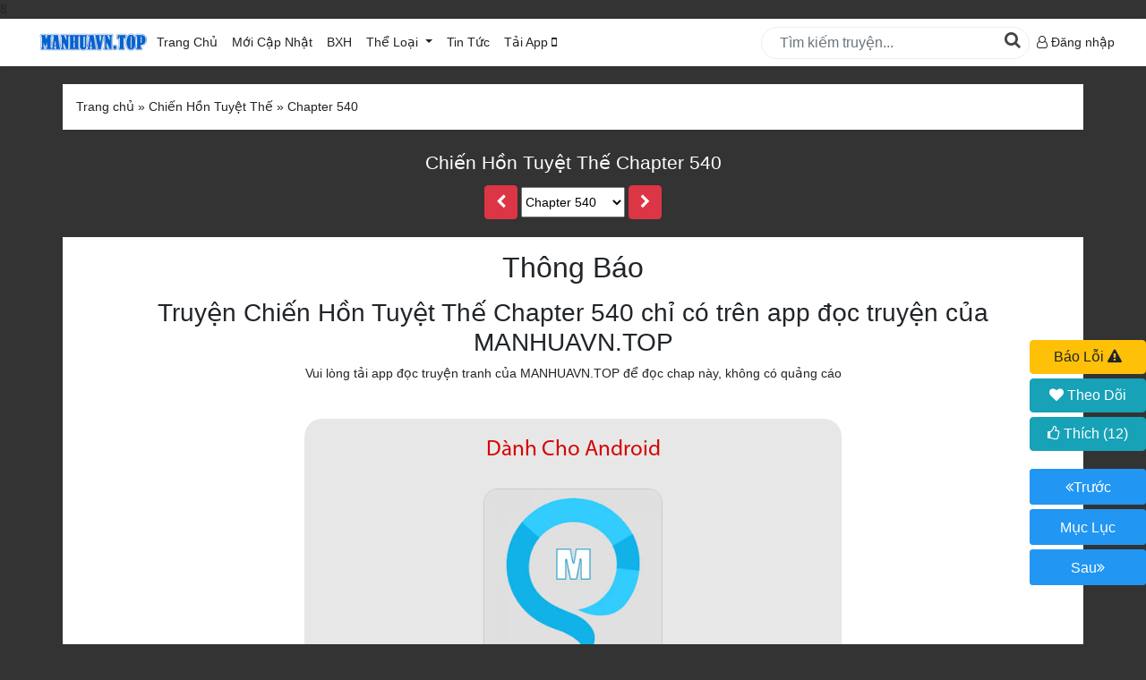

--- FILE ---
content_type: text/html; charset=utf-8
request_url: https://manhuavn.top/doc-truyen/chien-hon-tuyet-the-chapter-540.html
body_size: 11794
content:


<!DOCTYPE html>

<html lang="vi" xmlns="http://www.w3.org/1999/xhtml">
<head><meta http-equiv="Content-Type" content="text/html; charset=UTF-8" /><meta name="renderer" content="webkit" /><meta http-equiv="X-UA-Compatible" content="IE=edge" /><meta content="width=device-width, initial-scale=1, user-scalable=1, minimum-scale=1, maximum-scale=5" name="viewport" /><link rel="icon" type="image/x-icon" href="/images/favicon.png" />8
     <link type="text/css" rel="stylesheet" href="/css/bootstrap/css/import.css?v=26" />

    <script type="12363ad3f05ca758f1a1517d-text/javascript" src="/Scripts/jquery.min.js"></script>
   <!-- <script type="text/javascript" src="/Scripts/fb.js"></script>
<script type="text/javascript" src="/Scripts/app.min.js?v=75"></script>-->
  <script type="12363ad3f05ca758f1a1517d-text/javascript" src="/Scripts/sweetalert2.js"></script>
    <script type="12363ad3f05ca758f1a1517d-text/javascript" src="/Scripts/jquery-ui.min.js"></script>
    <script type="12363ad3f05ca758f1a1517d-text/javascript" src="/Css/bootstrap/js/bootstrap.min.js"></script>
     <script type="12363ad3f05ca758f1a1517d-text/javascript" src="/Scripts/jquery.timeago.min.js"></script>
    <script type="12363ad3f05ca758f1a1517d-text/javascript" src="/Css/bootstrap/js/truyenscript.js?v=29"></script>


<!-- Google tag (gtag.js) -->
<script async src="https://www.googletagmanager.com/gtag/js?id=G-67Q6HCE997" type="12363ad3f05ca758f1a1517d-text/javascript"></script>
<script type="12363ad3f05ca758f1a1517d-text/javascript">
  window.dataLayer = window.dataLayer || [];
  function gtag(){dataLayer.push(arguments);}
  gtag('js', new Date());

  gtag('config', 'G-67Q6HCE997');

</script>
    
    <script type="12363ad3f05ca758f1a1517d-text/javascript" src="/scripts/jquery.lazyload.min.js"></script>
    <script type="12363ad3f05ca758f1a1517d-text/javascript" src="/scripts/emo-config.js"></script>
    <script src="/scripts/aes.js" type="12363ad3f05ca758f1a1517d-text/javascript"></script>
        <script src="/scripts/sha256.js" type="12363ad3f05ca758f1a1517d-text/javascript"></script>
        <script src="/scripts/pbkdf2.js" type="12363ad3f05ca758f1a1517d-text/javascript"></script>
    <script type="12363ad3f05ca758f1a1517d-text/javascript" src="/scripts/reading.js?v=16"></script>
    <style>
        body{
            background:#333;
        }
        .wrap_header h1 a,.wrap_header h2 a,.wrap_header p{
            color:#fff !important;
        }
    </style>
    <meta property="og:title" content="Chiến Hồn Tuyệt Thế Chapter 540 - manhuavn.top" />
<meta property="og:site_name" content="manhuavn.top" />
<meta property="og:url" content="https://manhuavn.top/doc-truyen/chien-hon-tuyet-the-chapter-540.html" />
<meta property="og:type" content="article" />
<meta property="og:image" content="https://admin.manhuavn.top/Pictures/Truyen/Large/chien-hon-tuyet-the.jpg" />
<meta property="og:description" content="Chiến Hồn Tuyệt Thế Chapter 540 Tiếng Việt bản đẹp chất lượng cao, cập nhật nhanh và sớm nhất tại manhuavn.top" />
<meta itemprop="name" content="Chiến Hồn Tuyệt Thế Chapter 540 - manhuavn.top" />
<meta itemprop="description" content="Chiến Hồn Tuyệt Thế Chapter 540 Tiếng Việt bản đẹp chất lượng cao, cập nhật nhanh và sớm nhất tại manhuavn.top" />
<meta itemprop="image" content="https://admin.manhuavn.top/Pictures/Truyen/Large/chien-hon-tuyet-the.jpg" />
<meta name="robots" content="noindex">
<script type="application/ld+json">
  {
  "@context": "https://schema.org",
  "@type": "CreativeWorkSeries",
  "name": "Chiến Hồn Tuyệt Thế Chapter 540",
  "alternateName": "",
  "genre": ["Huyền Huyễn"],
  "author": {
  "@type": "Organization",
  "name": "Manhuavn.top"
  },
  "publisher": {
  "@type": "Organization",
  "name": "Manhuavn.top",
  "url": "https://manhuavn.top"
  },
  "inLanguage": "vi",
  "isFamilyFriendly": true,
  "copyrightHolder": {
  "@type": "Organization",
  "name": "Manhuavn.top"
  },
  "copyrightNotice": "© Manhuavn.top. Nghiêm cấm sao chép, reup hoặc đăng lại nội dung này dưới bất kỳ hình thức nào.",
  "image": "https://admin.manhuavn.top/Pictures/Truyen/Large/chien-hon-tuyet-the.jpg",
  "url": "https://manhuavn.top/doc-truyen/chien-hon-tuyet-the-chapter-540.html",
  "datePublished":"2023-05-30T11:00:55+07:00",
  "dateModified":"2023-05-30T11:00:55+07:00",
  "provider": {
  "@type": "Organization",
  "name": "Manhuavn.top appplication",
  "url": "https://manhuavn.top/taiapp.html"
  }
  }
</script>

<title>
	Chiến Hồn Tuyệt Thế Chapter 540 Tiếng việt
</title><meta name="description" content="Đọc truyện Chiến Hồn Tuyệt Thế Chapter 540 tại manhuavn.top." /><meta name="keywords" content="Chiến Hồn Tuyệt Thế Chapter 540" /></head>
<body>
    <div id="fb-root"></div>
   <!-- <div id="ads_topbanner"></div>-->
    <script type="12363ad3f05ca758f1a1517d-text/javascript">
(function (d, s, id) {
    var js, fjs = d.getElementsByTagName(s)[0];
    if (d.getElementById(id)) return;
    js = d.createElement(s); js.id = id;
    js.src = "//connect.facebook.net/vi_VN/sdk.js#xfbml=1&appId=537840529633958&version=v2.0";
    fjs.parentNode.insertBefore(js, fjs);
    }(document, 'script', 'facebook-jssdk'));
    </script>
    <!--Start Header-->
    <section id="header">
        <nav class="navbar navbar-expand-lg">
            <div class="container" style='max-width:1240px;' itemtype="https://schema.org/Organization">
                <div class="navbar-brand mobile">
                    <button class="btn-bar" aria-label="btn_bar" onclick="if (!window.__cfRLUnblockHandlers) return false; openNav()" data-cf-modified-12363ad3f05ca758f1a1517d-="">
                        <i class="fa fa-bars" aria-hidden="true"></i>

                    </button>
                   
                </div>
                
                <a class="NameSize" itemprop="url" href="/" title='tải app đọc truyện tranh manhua'>
                   <img style="width:132px;" alt="tải app đọc truyện tranh manhua" itemprop="logo" src="/images/manhua.png" />
                </a>
                <div class="navbar-collapse" id="main-nav">
                    <ul id="main-nav1" class="navbar-nav mr-auto">
                        <li class="nav-item active">
                            <a class="nav-link" href="/">Trang Chủ</a>
                        </li>
                        <li class="nav-item active">
                            <a class="nav-link" href="/danhsach/P1/index.html?status=0&sort=2">Mới Cập Nhật <span class="sr-only">(current)</span></a>
                        </li>
                        <li class="nav-item active">
                            <a class="nav-link" href="/danhsach/P1/index.html?status=0&sort=1">BXH</a>
                        </li>

                        <li class="nav-item dropdown">
                            <a class="nav-link dropdown-toggle" href="/danhsach/P1/index.html?status=0&sort=2" id="wrap_lst_theloai" role="button" data-toggle="dropdown" aria-haspopup="true" aria-expanded="false">
                                Thể Loại
                            </a>
                            <div class="dropdown-menu" id="list_theloai" aria-labelledby="navbarDropdown">
                                 <a href="/danhsach/P1/index.html?status=0&sort=1" class="dropdown-item item-bold">Truyện HOT</a>
                                    <a href="/danhsach/P1/index.html?status=0&sort=0" class="dropdown-item item-bold">Truyện Mới Ra</a>
                                    <a href="/danhsach/P1/index.html?status=2&sort=1" class="dropdown-item item-bold">Hoàn Thành</a>
                                    <hr />
                                <a class="dropdown-item" href="/the-loai/co-dai.html">Cổ Đại</a><a class="dropdown-item" href="/the-loai/hien-dai-.html">Hiện đại </a><a class="dropdown-item" href="/the-loai/huyen-huyen.html">Huyền Huyễn</a><a class="dropdown-item" href="/the-loai/hai-huoc.html">Hài Hước</a><a class="dropdown-item" href="/the-loai/han-quoc.html">Hàn Quốc</a><a class="dropdown-item" href="/the-loai/hau-cung.html">Hậu Cung</a><a class="dropdown-item" href="/the-loai/he-thong.html">Hệ Thống</a><a class="dropdown-item" href="/the-loai/kinh-di.html">Kinh Dị</a><a class="dropdown-item" href="/the-loai/lich-su.html">Lịch Sử</a><a class="dropdown-item" href="/the-loai/mat-the.html">Mạt Thế</a><a class="dropdown-item" href="/the-loai/ngon-tinh.html">Ngôn Tình</a><a class="dropdown-item" href="/the-loai/thanh-xuan---vuon-truong.html">Thanh xuân - Vườn trường</a><a class="dropdown-item" href="/the-loai/truyen-sang-tac.html">Truyện Sáng Tác</a><a class="dropdown-item" href="/the-loai/trung-sinh.html">Trùng Sinh</a><a class="dropdown-item" href="/the-loai/trong-sinh.html">Trọng sinh</a><a class="dropdown-item" href="/the-loai/tu-tien.html">Tu Tiên</a><a class="dropdown-item" href="/the-loai/xuyen-khong.html">Xuyên Không</a><a class="dropdown-item" href="/the-loai/do-thi.html">Đô Thị</a>
                            </div>
                        </li>
                        <li class="nav-item">
                            <a class="nav-link" href="/chuyen-muc/review-truyen.html" id="wrap_lst_tintuc">
                                Tin Tức
                            </a>
                           
                        </li>
			 <li class="nav-item active">
                            <a class="nav-link" href="/taiapp.html">Tải App <i class="fa fa-mobile" aria-hidden="true"></i></a> 
                        </li>
                    </ul>
                    <div class="form-inline my-2 my-lg-0" id="search_form">
                        <input class="form-control mr-sm-2" id="txtSearch" type="search" placeholder="Tìm kiếm truyện..." aria-label="Search"/>
                        <button id="btnsearch" onclick="if (!window.__cfRLUnblockHandlers) return false; search()" data-cf-modified-12363ad3f05ca758f1a1517d-="">
                            <i class="fa fa-search" aria-hidden="true"></i>
                        </button>
                    </div>
                    <ul class="navbar-nav" id="rightmenu">
                       <!-- <li class="nav-item dropdown">
                            <a class="nav-link dropdown-toggle" href="#" id="lst_truyenvuaxemtrong2" aria-label="lst_truyenvuaxemtrong2" role="button" data-toggle="dropdown" aria-haspopup="true" aria-expanded="false">
                                <span class="desktop">Truyện Vừa Xem</span>
                                <span class="mobile"><i class="fa fa-clock-o" aria-hidden="true"></i></span>
                            </a>
                            <div class="dropdown-menu dropshadow" id="list_vuaxem" aria-labelledby="navbarDropdown">

                                
                            </div>
                        </li>-->
                       
                            <li class="nav-item dropdown" style="line-height:35px;">
  <a class="link_dangnhap" href="/login.html">
    <i class="fa fa-user-o" aria-hidden="true"></i> Đăng nhập
  </a>
</li>
<script type="12363ad3f05ca758f1a1517d-text/javascript">
  var user_log = {id:'-1',username:'khách',level:'chưa đăng nhập',level_id:'-1', avatar:'/pictures/noimage.jpg'};
</script>

 
                    </ul>
                </div>
            </div>
        </nav>
    </section>

    <section id="search-mobile">
        <div class="wrap-content-part">
            <input class="form-control mr-sm-2" id="txtSearchMB" type="search" placeholder="Tìm Kiếm Truyện..." aria-label="SearchMB"/>
            <button id="btnsearchMB" onclick="if (!window.__cfRLUnblockHandlers) return false; searchMB()" aria-label="btnsearchMB" data-cf-modified-12363ad3f05ca758f1a1517d-="">
                <i class="fa fa-search" aria-hidden="true"></i>
            </button>
            </div>
 
    </section>
        
    <!--END Header-->
    <!--START MAIN CONTENT-->
    
        
    <div id="fb-root"></div>
<script async defer crossorigin="anonymous" src="https://connect.facebook.net/vi_VN/sdk.js#xfbml=1&version=v8.0&appId=373246236142852&autoLogAppEvents=1" nonce="xg8ToSuj" type="12363ad3f05ca758f1a1517d-text/javascript"></script>
   <div class="wrap-content-part">
                <ul class="breakcumb" itemscope itemtype="https://schema.org/BreadcrumbList">
                <li itemprop = "itemListElement" itemscope itemtype='https://schema.org/ListItem'>
                    <a title="Trang Chủ" itemprop='item' itemtype='https://schema.org/Thing' href="/" style="margin-left:0;"> 
                        <span itemprop="name">Trang chủ</span></a><meta itemprop="position" content="1" /></li> &raquo;
                 <li class='link_top_reading' itemprop = "itemListElement" itemscope itemtype="https://schema.org/ListItem"><a itemtype="https://schema.org/Thing" itemprop="item"  title='Chiến Hồn Tuyệt Thế' href='/chien-hon-tuyet-the-0.html'><span itemprop='name'>Chiến Hồn Tuyệt Thế</span></a><meta itemprop="position" content="2" /> </li> &raquo; <li class='link_top_reading' itemprop = "itemListElement" itemscope itemtype="https://schema.org/ListItem"> <a itemprop='item' itemtype="https://schema.org/Thing" title='Chapter 540' href='/doc-truyen/chien-hon-tuyet-the-chapter-540.html'><span itemprop='name'>Chapter 540</span></a><meta itemprop="position" content="3" /></li>
            </ul>
           </div>
     <div class="wrap_header">
  <h1 class="tentruyen">
    <a href="/doc-truyen/chien-hon-tuyet-the-chapter-540.html"> Chiến Hồn Tuyệt Thế Chapter 540</a>
  </h1>
  <p id="gioithieuchuong" style="max-width:1000px;margin:0 auto;">
   
  </p>
  <div class="list_danhsachchap">
  <a href="/doc-truyen/chien-hon-tuyet-the-chapter-539.html" class="btn btn-danger prev a_prev "><i class="fa fa-chevron-left"></i></a>
  <select name="selectchaptertop" id="selectchaptertop" class="select-chapter">
    <option value="/doc-truyen/chien-hon-tuyet-the-chapter-768.html" >Chapter 768</option><option value="/doc-truyen/chien-hon-tuyet-the-chapter-767.html" >Chapter 767</option><option value="/doc-truyen/chien-hon-tuyet-the-chapter-766.html" >Chapter 766</option><option value="/doc-truyen/chien-hon-tuyet-the-chapter-765.html" >Chapter 765</option><option value="/doc-truyen/chien-hon-tuyet-the-chapter-764.html" >Chapter 764</option><option value="/doc-truyen/chien-hon-tuyet-the-chapter-763.html" >Chapter 763</option><option value="/doc-truyen/chien-hon-tuyet-the-chapter-762.html" >Chapter 762</option><option value="/doc-truyen/chien-hon-tuyet-the-chapter-761.html" >Chapter 761</option><option value="/doc-truyen/chien-hon-tuyet-the-chapter-760.html" >Chapter 760</option><option value="/doc-truyen/chien-hon-tuyet-the-chapter-759.html" >Chapter 759</option><option value="/doc-truyen/chien-hon-tuyet-the-chapter-758.html" >Chapter 758</option><option value="/doc-truyen/chien-hon-tuyet-the-chapter-757.html" >Chapter 757</option><option value="/doc-truyen/chien-hon-tuyet-the-chapter-756.html" >Chapter 756</option><option value="/doc-truyen/chien-hon-tuyet-the-chapter-755.html" >Chapter 755</option><option value="/doc-truyen/chien-hon-tuyet-the-chapter-754.html" >Chapter 754</option><option value="/doc-truyen/chien-hon-tuyet-the-chapter-753.html" >Chapter 753</option><option value="/doc-truyen/chien-hon-tuyet-the-chapter-752.html" >Chapter 752</option><option value="/doc-truyen/chien-hon-tuyet-the-chapter-751.html" >Chapter 751</option><option value="/doc-truyen/chien-hon-tuyet-the-chapter-750.html" >Chapter 750</option><option value="/doc-truyen/chien-hon-tuyet-the-chapter-749.html" >Chapter 749</option><option value="/doc-truyen/chien-hon-tuyet-the-chapter-748.html" >Chapter 748</option><option value="/doc-truyen/chien-hon-tuyet-the-chapter-7472.html" >Chapter 747</option><option value="/doc-truyen/chien-hon-tuyet-the-chapter-7462.html" >Chapter 746</option><option value="/doc-truyen/chien-hon-tuyet-the-chapter-7452.html" >Chapter 745</option><option value="/doc-truyen/chien-hon-tuyet-the-chapter-747.html" >Chapter 747</option><option value="/doc-truyen/chien-hon-tuyet-the-chapter-746.html" >Chapter 746</option><option value="/doc-truyen/chien-hon-tuyet-the-chapter-745.html" >Chapter 745</option><option value="/doc-truyen/chien-hon-tuyet-the-chapter-744.html" >Chapter 744</option><option value="/doc-truyen/chien-hon-tuyet-the-chapter-743.html" >Chapter 743</option><option value="/doc-truyen/chien-hon-tuyet-the-chapter-742.html" >Chapter 742</option><option value="/doc-truyen/chien-hon-tuyet-the-chapter-741.html" >Chapter 741</option><option value="/doc-truyen/chien-hon-tuyet-the-chapter-740.html" >Chapter 740</option><option value="/doc-truyen/chien-hon-tuyet-the-chapter-739.html" >Chapter 739</option><option value="/doc-truyen/chien-hon-tuyet-the-chapter-738.html" >Chapter 738</option><option value="/doc-truyen/chien-hon-tuyet-the-chapter-737.html" >Chapter 737</option><option value="/doc-truyen/chien-hon-tuyet-the-chapter-736.html" >Chapter 736</option><option value="/doc-truyen/chien-hon-tuyet-the-chapter-735.html" >Chapter 735</option><option value="/doc-truyen/chien-hon-tuyet-the-chapter-734.html" >Chapter 734</option><option value="/doc-truyen/chien-hon-tuyet-the-chapter-733.html" >Chapter 733</option><option value="/doc-truyen/chien-hon-tuyet-the-chapter-732.html" >Chapter 732</option><option value="/doc-truyen/chien-hon-tuyet-the-chapter-731.html" >Chapter 731</option><option value="/doc-truyen/chien-hon-tuyet-the-chapter-730.html" >Chapter 730</option><option value="/doc-truyen/chien-hon-tuyet-the-chapter-729.html" >Chapter 729</option><option value="/doc-truyen/chien-hon-tuyet-the-chapter-728.html" >Chapter 728</option><option value="/doc-truyen/chien-hon-tuyet-the-chapter-727.html" >Chapter 727</option><option value="/doc-truyen/chien-hon-tuyet-the-chapter-726.html" >Chapter 726</option><option value="/doc-truyen/chien-hon-tuyet-the-chapter-725.html" >Chapter 725</option><option value="/doc-truyen/chien-hon-tuyet-the-chapter-724.html" >Chapter 724</option><option value="/doc-truyen/chien-hon-tuyet-the-chapter-723.html" >Chapter 723</option><option value="/doc-truyen/chien-hon-tuyet-the-chapter-722.html" >Chapter 722</option><option value="/doc-truyen/chien-hon-tuyet-the-chapter-721.html" >Chapter 721</option><option value="/doc-truyen/chien-hon-tuyet-the-chapter-720.html" >Chapter 720</option><option value="/doc-truyen/chien-hon-tuyet-the-chapter-719.html" >Chapter 719</option><option value="/doc-truyen/chien-hon-tuyet-the-chapter-718.html" >Chapter 718</option><option value="/doc-truyen/chien-hon-tuyet-the-chapter-717.html" >Chapter 717</option><option value="/doc-truyen/chien-hon-tuyet-the-chapter-716.html" >Chapter 716</option><option value="/doc-truyen/chien-hon-tuyet-the-chapter-715.html" >Chapter 715</option><option value="/doc-truyen/chien-hon-tuyet-the-chapter-714.html" >Chapter 714</option><option value="/doc-truyen/chien-hon-tuyet-the-chapter-713.html" >Chapter 713</option><option value="/doc-truyen/chien-hon-tuyet-the-chapter-712.html" >Chapter 712</option><option value="/doc-truyen/chien-hon-tuyet-the-chapter-711.html" >Chapter 711</option><option value="/doc-truyen/chien-hon-tuyet-the-chapter-710.html" >Chapter 710</option><option value="/doc-truyen/chien-hon-tuyet-the-chapter-709.html" >Chapter 709</option><option value="/doc-truyen/chien-hon-tuyet-the-chapter-708.html" >Chapter 708</option><option value="/doc-truyen/chien-hon-tuyet-the-chapter-707.html" >Chapter 707</option><option value="/doc-truyen/chien-hon-tuyet-the-chapter-706.html" >Chapter 706</option><option value="/doc-truyen/chien-hon-tuyet-the-chapter-705.html" >Chapter 705</option><option value="/doc-truyen/chien-hon-tuyet-the-chapter-704.html" >Chapter 704</option><option value="/doc-truyen/chien-hon-tuyet-the-chapter-703.html" >Chapter 703</option><option value="/doc-truyen/chien-hon-tuyet-the-chapter-702.html" >Chapter 702</option><option value="/doc-truyen/chien-hon-tuyet-the-chapter-701.html" >Chapter 701</option><option value="/doc-truyen/chien-hon-tuyet-the-chapter-700.html" >Chapter 700</option><option value="/doc-truyen/chien-hon-tuyet-the-chapter-699.html" >Chapter 699</option><option value="/doc-truyen/chien-hon-tuyet-the-chapter-698.html" >Chapter 698</option><option value="/doc-truyen/chien-hon-tuyet-the-chapter-697.html" >Chapter 697</option><option value="/doc-truyen/chien-hon-tuyet-the-chapter-696.html" >Chapter 696</option><option value="/doc-truyen/chien-hon-tuyet-the-chapter-695.html" >Chapter 695</option><option value="/doc-truyen/chien-hon-tuyet-the-chapter-694.html" >Chapter 694</option><option value="/doc-truyen/chien-hon-tuyet-the-chapter-693.html" >Chapter 693</option><option value="/doc-truyen/chien-hon-tuyet-the-chapter-692.html" >Chapter 692</option><option value="/doc-truyen/chien-hon-tuyet-the-chapter-691.html" >Chapter 691</option><option value="/doc-truyen/chien-hon-tuyet-the-chapter-690.html" >Chapter 690</option><option value="/doc-truyen/chien-hon-tuyet-the-chapter-689.html" >Chapter 689</option><option value="/doc-truyen/chien-hon-tuyet-the-chapter-688.html" >Chapter 688</option><option value="/doc-truyen/chien-hon-tuyet-the-chapter-687.html" >Chapter 687</option><option value="/doc-truyen/chien-hon-tuyet-the-chapter-686.html" >Chapter 686</option><option value="/doc-truyen/chien-hon-tuyet-the-chapter-685.html" >Chapter 685</option><option value="/doc-truyen/chien-hon-tuyet-the-chapter-684.html" >Chapter 684</option><option value="/doc-truyen/chien-hon-tuyet-the-chapter-683.html" >Chapter 683</option><option value="/doc-truyen/chien-hon-tuyet-the-chapter-682.html" >Chapter 682</option><option value="/doc-truyen/chien-hon-tuyet-the-chapter-681.html" >Chapter 681</option><option value="/doc-truyen/chien-hon-tuyet-the-chapter-680.html" >Chapter 680</option><option value="/doc-truyen/chien-hon-tuyet-the-chapter-679.html" >Chapter 679</option><option value="/doc-truyen/chien-hon-tuyet-the-chapter-678.html" >Chapter 678</option><option value="/doc-truyen/chien-hon-tuyet-the-chapter-677.html" >Chapter 677</option><option value="/doc-truyen/chien-hon-tuyet-the-chapter-676.html" >Chapter 676</option><option value="/doc-truyen/chien-hon-tuyet-the-chapter-675.html" >Chapter 675</option><option value="/doc-truyen/chien-hon-tuyet-the-chapter-674.html" >Chapter 674</option><option value="/doc-truyen/chien-hon-tuyet-the-chapter-673.html" >Chapter 673</option><option value="/doc-truyen/chien-hon-tuyet-the-chapter-672.html" >Chapter 672</option><option value="/doc-truyen/chien-hon-tuyet-the-chapter-671.html" >Chapter 671</option><option value="/doc-truyen/chien-hon-tuyet-the-chapter-670.html" >Chapter 670</option><option value="/doc-truyen/chien-hon-tuyet-the-chapter-669.html" >Chapter 669</option><option value="/doc-truyen/chien-hon-tuyet-the-chapter-668.html" >Chapter 668</option><option value="/doc-truyen/chien-hon-tuyet-the-chapter-667.html" >Chapter 667</option><option value="/doc-truyen/chien-hon-tuyet-the-chapter-666.html" >Chapter 666</option><option value="/doc-truyen/chien-hon-tuyet-the-chapter-665.html" >Chapter 665</option><option value="/doc-truyen/chien-hon-tuyet-the-chapter-664.html" >Chapter 664</option><option value="/doc-truyen/chien-hon-tuyet-the-chapter-663.html" >Chapter 663</option><option value="/doc-truyen/chien-hon-tuyet-the-chapter-662.html" >Chapter 662</option><option value="/doc-truyen/chien-hon-tuyet-the-chapter-661.html" >Chapter 661</option><option value="/doc-truyen/chien-hon-tuyet-the-chapter-660.html" >Chapter 660</option><option value="/doc-truyen/chien-hon-tuyet-the-chapter-659.html" >Chapter 659</option><option value="/doc-truyen/chien-hon-tuyet-the-chapter-658.html" >Chapter 658</option><option value="/doc-truyen/chien-hon-tuyet-the-chapter-657.html" >Chapter 657</option><option value="/doc-truyen/chien-hon-tuyet-the-chapter-656.html" >Chapter 656</option><option value="/doc-truyen/chien-hon-tuyet-the-chapter-655.html" >Chapter 655</option><option value="/doc-truyen/chien-hon-tuyet-the-chapter-654.html" >Chapter 654</option><option value="/doc-truyen/chien-hon-tuyet-the-chapter-653.html" >Chapter 653</option><option value="/doc-truyen/chien-hon-tuyet-the-chapter-652.html" >Chapter 652</option><option value="/doc-truyen/chien-hon-tuyet-the-chapter-651.html" >Chapter 651</option><option value="/doc-truyen/chien-hon-tuyet-the-chapter-650.html" >Chapter 650</option><option value="/doc-truyen/chien-hon-tuyet-the-chapter-649.html" >Chapter 649</option><option value="/doc-truyen/chien-hon-tuyet-the-chapter-648.html" >Chapter 648</option><option value="/doc-truyen/chien-hon-tuyet-the-chapter-647.html" >Chapter 647</option><option value="/doc-truyen/chien-hon-tuyet-the-chapter-646.html" >Chapter 646</option><option value="/doc-truyen/chien-hon-tuyet-the-chapter-645.html" >Chapter 645</option><option value="/doc-truyen/chien-hon-tuyet-the-chapter-644.html" >Chapter 644</option><option value="/doc-truyen/chien-hon-tuyet-the-chapter-643.html" >Chapter 643</option><option value="/doc-truyen/chien-hon-tuyet-the-chapter-642.html" >Chapter 642</option><option value="/doc-truyen/chien-hon-tuyet-the-chapter-641.html" >Chapter 641</option><option value="/doc-truyen/chien-hon-tuyet-the-chapter-640.html" >Chapter 640</option><option value="/doc-truyen/chien-hon-tuyet-the-chapter-639.html" >Chapter 639</option><option value="/doc-truyen/chien-hon-tuyet-the-chapter-638.html" >Chapter 638</option><option value="/doc-truyen/chien-hon-tuyet-the-chapter-637.html" >Chapter 637</option><option value="/doc-truyen/chien-hon-tuyet-the-chapter-636.html" >Chapter 636</option><option value="/doc-truyen/chien-hon-tuyet-the-chapter-635.html" >Chapter 635</option><option value="/doc-truyen/chien-hon-tuyet-the-chapter-634.html" >Chapter 634</option><option value="/doc-truyen/chien-hon-tuyet-the-chapter-633.html" >Chapter 633</option><option value="/doc-truyen/chien-hon-tuyet-the-chapter-632.html" >Chapter 632</option><option value="/doc-truyen/chien-hon-tuyet-the-chapter-631.html" >Chapter 631</option><option value="/doc-truyen/chien-hon-tuyet-the-chapter-630.html" >Chapter 630</option><option value="/doc-truyen/chien-hon-tuyet-the-chapter-629.html" >Chapter 629</option><option value="/doc-truyen/chien-hon-tuyet-the-chapter-628.html" >Chapter 628</option><option value="/doc-truyen/chien-hon-tuyet-the-chapter-627.html" >Chapter 627</option><option value="/doc-truyen/chien-hon-tuyet-the-chapter-626.html" >Chapter 626</option><option value="/doc-truyen/chien-hon-tuyet-the-chapter-625.html" >Chapter 625</option><option value="/doc-truyen/chien-hon-tuyet-the-chapter-624.html" >Chapter 624</option><option value="/doc-truyen/chien-hon-tuyet-the-chapter-623.html" >Chapter 623</option><option value="/doc-truyen/chien-hon-tuyet-the-chapter-622.html" >Chapter 622</option><option value="/doc-truyen/chien-hon-tuyet-the-chapter-621.html" >Chapter 621</option><option value="/doc-truyen/chien-hon-tuyet-the-chapter-620.html" >Chapter 620</option><option value="/doc-truyen/chien-hon-tuyet-the-chapter-619.html" >Chapter 619</option><option value="/doc-truyen/chien-hon-tuyet-the-chapter-618.html" >Chapter 618</option><option value="/doc-truyen/chien-hon-tuyet-the-chapter-617.html" >Chapter 617</option><option value="/doc-truyen/chien-hon-tuyet-the-chapter-616.html" >Chapter 616</option><option value="/doc-truyen/chien-hon-tuyet-the-chapter-615.html" >Chapter 615</option><option value="/doc-truyen/chien-hon-tuyet-the-chapter-614.html" >Chapter 614</option><option value="/doc-truyen/chien-hon-tuyet-the-chapter-613.html" >Chapter 613</option><option value="/doc-truyen/chien-hon-tuyet-the-chapter-612.html" >Chapter 612</option><option value="/doc-truyen/chien-hon-tuyet-the-chapter-611.html" >Chapter 611</option><option value="/doc-truyen/chien-hon-tuyet-the-chapter-610.html" >Chapter 610</option><option value="/doc-truyen/chien-hon-tuyet-the-chapter-609.html" >Chapter 609</option><option value="/doc-truyen/chien-hon-tuyet-the-chapter-608.html" >Chapter 608</option><option value="/doc-truyen/chien-hon-tuyet-the-chapter-607.html" >Chapter 607</option><option value="/doc-truyen/chien-hon-tuyet-the-chapter-606.html" >Chapter 606</option><option value="/doc-truyen/chien-hon-tuyet-the-chapter-605.html" >Chapter 605</option><option value="/doc-truyen/chien-hon-tuyet-the-chapter-604.html" >Chapter 604</option><option value="/doc-truyen/chien-hon-tuyet-the-chapter-603.html" >Chapter 603</option><option value="/doc-truyen/chien-hon-tuyet-the-chapter-602.html" >Chapter 602</option><option value="/doc-truyen/chien-hon-tuyet-the-chapter-601.html" >Chapter 601</option><option value="/doc-truyen/chien-hon-tuyet-the-chapter-600.html" >Chapter 600</option><option value="/doc-truyen/chien-hon-tuyet-the-chapter-599.html" >Chapter 599</option><option value="/doc-truyen/chien-hon-tuyet-the-chapter-598.html" >Chapter 598</option><option value="/doc-truyen/chien-hon-tuyet-the-chapter-597.html" >Chapter 597</option><option value="/doc-truyen/chien-hon-tuyet-the-chapter-596.html" >Chapter 596</option><option value="/doc-truyen/chien-hon-tuyet-the-chapter-595.html" >Chapter 595</option><option value="/doc-truyen/chien-hon-tuyet-the-chapter-594.html" >Chapter 594</option><option value="/doc-truyen/chien-hon-tuyet-the-chapter-593.html" >Chapter 593</option><option value="/doc-truyen/chien-hon-tuyet-the-chapter-592.html" >Chapter 592</option><option value="/doc-truyen/chien-hon-tuyet-the-chapter-591.html" >Chapter 591</option><option value="/doc-truyen/chien-hon-tuyet-the-chapter-590.html" >Chapter 590</option><option value="/doc-truyen/chien-hon-tuyet-the-chapter-589.html" >Chapter 589</option><option value="/doc-truyen/chien-hon-tuyet-the-chapter-588.html" >Chapter 588</option><option value="/doc-truyen/chien-hon-tuyet-the-chapter-587.html" >Chapter 587</option><option value="/doc-truyen/chien-hon-tuyet-the-chapter-586.html" >Chapter 586</option><option value="/doc-truyen/chien-hon-tuyet-the-chapter-585.html" >Chapter 585</option><option value="/doc-truyen/chien-hon-tuyet-the-chapter-584.html" >Chapter 584</option><option value="/doc-truyen/chien-hon-tuyet-the-chapter-583.html" >Chapter 583</option><option value="/doc-truyen/chien-hon-tuyet-the-chapter-582.html" >Chapter 582</option><option value="/doc-truyen/chien-hon-tuyet-the-chapter-581.html" >Chapter 581</option><option value="/doc-truyen/chien-hon-tuyet-the-chapter-580.html" >Chapter 580</option><option value="/doc-truyen/chien-hon-tuyet-the-chapter-579.html" >Chapter 579</option><option value="/doc-truyen/chien-hon-tuyet-the-chapter-578.html" >Chapter 578</option><option value="/doc-truyen/chien-hon-tuyet-the-chapter-577.html" >Chapter 577</option><option value="/doc-truyen/chien-hon-tuyet-the-chapter-576.html" >Chapter 576</option><option value="/doc-truyen/chien-hon-tuyet-the-chapter-575.html" >Chapter 575</option><option value="/doc-truyen/chien-hon-tuyet-the-chapter-574.html" >Chapter 574</option><option value="/doc-truyen/chien-hon-tuyet-the-chapter-573.html" >Chapter 573</option><option value="/doc-truyen/chien-hon-tuyet-the-chapter-572.html" >Chapter 572</option><option value="/doc-truyen/chien-hon-tuyet-the-chapter-571.html" >Chapter 571</option><option value="/doc-truyen/chien-hon-tuyet-the-chapter-570.html" >Chapter 570</option><option value="/doc-truyen/chien-hon-tuyet-the-chapter-569.html" >Chapter 569</option><option value="/doc-truyen/chien-hon-tuyet-the-chapter-568.html" >Chapter 568</option><option value="/doc-truyen/chien-hon-tuyet-the-chapter-567.html" >Chapter 567</option><option value="/doc-truyen/chien-hon-tuyet-the-chapter-566.html" >Chapter 566</option><option value="/doc-truyen/chien-hon-tuyet-the-chapter-565.html" >Chapter 565</option><option value="/doc-truyen/chien-hon-tuyet-the-chapter-564.html" >Chapter 564</option><option value="/doc-truyen/chien-hon-tuyet-the-chapter-563.html" >Chapter 563</option><option value="/doc-truyen/chien-hon-tuyet-the-chapter-562.html" >Chapter 562</option><option value="/doc-truyen/chien-hon-tuyet-the-chapter-561.html" >Chapter 561</option><option value="/doc-truyen/chien-hon-tuyet-the-chapter-560.html" >Chapter 560</option><option value="/doc-truyen/chien-hon-tuyet-the-chapter-559.html" >Chapter 559</option><option value="/doc-truyen/chien-hon-tuyet-the-chapter-558.html" >Chapter 558</option><option value="/doc-truyen/chien-hon-tuyet-the-chapter-557.html" >Chapter 557</option><option value="/doc-truyen/chien-hon-tuyet-the-chapter-556.html" >Chapter 556</option><option value="/doc-truyen/chien-hon-tuyet-the-chapter-555.html" >Chapter 555</option><option value="/doc-truyen/chien-hon-tuyet-the-chapter-554.html" >Chapter 554</option><option value="/doc-truyen/chien-hon-tuyet-the-chapter-553.html" >Chapter 553</option><option value="/doc-truyen/chien-hon-tuyet-the-chapter-552.html" >Chapter 552</option><option value="/doc-truyen/chien-hon-tuyet-the-chapter-551.html" >Chapter 551</option><option value="/doc-truyen/chien-hon-tuyet-the-chapter-550.html" >Chapter 550</option><option value="/doc-truyen/chien-hon-tuyet-the-chapter-549.html" >Chapter 549</option><option value="/doc-truyen/chien-hon-tuyet-the-chapter-548.html" >Chapter 548</option><option value="/doc-truyen/chien-hon-tuyet-the-chapter-547.html" >Chapter 547</option><option value="/doc-truyen/chien-hon-tuyet-the-chapter-546.html" >Chapter 546</option><option value="/doc-truyen/chien-hon-tuyet-the-chapter-545.html" >Chapter 545</option><option value="/doc-truyen/chien-hon-tuyet-the-chapter-544.html" >Chapter 544</option><option value="/doc-truyen/chien-hon-tuyet-the-chapter-543.html" >Chapter 543</option><option value="/doc-truyen/chien-hon-tuyet-the-chapter-542.html" >Chapter 542</option><option value="/doc-truyen/chien-hon-tuyet-the-chapter-541.html" >Chapter 541</option><option value="/doc-truyen/chien-hon-tuyet-the-chapter-540.html" selected>Chapter 540</option><option value="/doc-truyen/chien-hon-tuyet-the-chapter-539.html" >Chapter 539</option><option value="/doc-truyen/chien-hon-tuyet-the-chapter-538.html" >Chapter 538</option><option value="/doc-truyen/chien-hon-tuyet-the-chapter-537.html" >Chapter 537</option><option value="/doc-truyen/chien-hon-tuyet-the-chapter-536.html" >Chapter 536</option><option value="/doc-truyen/chien-hon-tuyet-the-chapter-535.html" >Chapter 535</option><option value="/doc-truyen/chien-hon-tuyet-the-chapter-534.html" >Chapter 534</option><option value="/doc-truyen/chien-hon-tuyet-the-chapter-533.html" >Chapter 533</option><option value="/doc-truyen/chien-hon-tuyet-the-chapter-532.html" >Chapter 532</option><option value="/doc-truyen/chien-hon-tuyet-the-chapter-531.html" >Chapter 531</option><option value="/doc-truyen/chien-hon-tuyet-the-chapter-530.html" >Chapter 530</option><option value="/doc-truyen/chien-hon-tuyet-the-chapter-529.html" >Chapter 529</option><option value="/doc-truyen/chien-hon-tuyet-the-chapter-528.html" >Chapter 528</option><option value="/doc-truyen/chien-hon-tuyet-the-chapter-527.html" >Chapter 527</option><option value="/doc-truyen/chien-hon-tuyet-the-chapter-526.html" >Chapter 526</option><option value="/doc-truyen/chien-hon-tuyet-the-chapter-525.html" >Chapter 525</option><option value="/doc-truyen/chien-hon-tuyet-the-chapter-524.html" >Chapter 524</option><option value="/doc-truyen/chien-hon-tuyet-the-chapter-523.html" >Chapter 523</option><option value="/doc-truyen/chien-hon-tuyet-the-chapter-522.html" >Chapter 522</option><option value="/doc-truyen/chien-hon-tuyet-the-chapter-521.html" >Chapter 521</option><option value="/doc-truyen/chien-hon-tuyet-the-chapter-520.html" >Chapter 520</option><option value="/doc-truyen/chien-hon-tuyet-the-chapter-519.html" >Chapter 519</option><option value="/doc-truyen/chien-hon-tuyet-the-chapter-518.html" >Chapter 518</option><option value="/doc-truyen/chien-hon-tuyet-the-chapter-517.html" >Chapter 517</option><option value="/doc-truyen/chien-hon-tuyet-the-chapter-516.html" >Chapter 516</option><option value="/doc-truyen/chien-hon-tuyet-the-chapter-515.html" >Chapter 515</option><option value="/doc-truyen/chien-hon-tuyet-the-chapter-514.html" >Chapter 514</option><option value="/doc-truyen/chien-hon-tuyet-the-chapter-513.html" >Chapter 513</option><option value="/doc-truyen/chien-hon-tuyet-the-chapter-512.html" >Chapter 512</option><option value="/doc-truyen/chien-hon-tuyet-the-chapter-511.html" >Chapter 511</option><option value="/doc-truyen/chien-hon-tuyet-the-chapter-510.html" >Chapter 510</option><option value="/doc-truyen/chien-hon-tuyet-the-chapter-509.html" >Chapter 509</option><option value="/doc-truyen/chien-hon-tuyet-the-chapter-508.html" >Chapter 508</option><option value="/doc-truyen/chien-hon-tuyet-the-chapter-507.html" >Chapter 507</option><option value="/doc-truyen/chien-hon-tuyet-the-chapter-506.html" >Chapter 506</option><option value="/doc-truyen/chien-hon-tuyet-the-chapter-505.html" >Chapter 505</option><option value="/doc-truyen/chien-hon-tuyet-the-chapter-504.html" >Chapter 504</option><option value="/doc-truyen/chien-hon-tuyet-the-chapter-503.html" >Chapter 503</option><option value="/doc-truyen/chien-hon-tuyet-the-chapter-502.html" >Chapter 502</option><option value="/doc-truyen/chien-hon-tuyet-the-chapter-501.html" >Chapter 501</option><option value="/doc-truyen/chien-hon-tuyet-the-chapter-500.html" >Chapter 500</option><option value="/doc-truyen/chien-hon-tuyet-the-chapter-499.html" >Chapter 499</option><option value="/doc-truyen/chien-hon-tuyet-the-chapter-498.html" >Chapter 498</option><option value="/doc-truyen/chien-hon-tuyet-the-chapter-497.html" >Chapter 497</option><option value="/doc-truyen/chien-hon-tuyet-the-chapter-496.html" >Chapter 496</option><option value="/doc-truyen/chien-hon-tuyet-the-chapter-495.html" >Chapter 495</option><option value="/doc-truyen/chien-hon-tuyet-the-chapter-494.html" >Chapter 494</option><option value="/doc-truyen/chien-hon-tuyet-the-chapter-493.html" >Chapter 493</option><option value="/doc-truyen/chien-hon-tuyet-the-chapter-492.html" >Chapter 492</option><option value="/doc-truyen/chien-hon-tuyet-the-chapter-491.html" >Chapter 491</option><option value="/doc-truyen/chien-hon-tuyet-the-chapter-490.html" >Chapter 490</option><option value="/doc-truyen/chien-hon-tuyet-the-chapter-489.html" >Chapter 489</option><option value="/doc-truyen/chien-hon-tuyet-the-chapter-488.html" >Chapter 488</option><option value="/doc-truyen/chien-hon-tuyet-the-chapter-487.html" >Chapter 487</option><option value="/doc-truyen/chien-hon-tuyet-the-chapter-486.html" >Chapter 486</option><option value="/doc-truyen/chien-hon-tuyet-the-chapter-485.html" >Chapter 485</option><option value="/doc-truyen/chien-hon-tuyet-the-chapter-484.html" >Chapter 484</option><option value="/doc-truyen/chien-hon-tuyet-the-chapter-483.html" >Chapter 483</option><option value="/doc-truyen/chien-hon-tuyet-the-chapter-482.html" >Chapter 482</option><option value="/doc-truyen/chien-hon-tuyet-the-chapter-481.html" >Chapter 481</option><option value="/doc-truyen/chien-hon-tuyet-the-chapter-480.html" >Chapter 480</option><option value="/doc-truyen/chien-hon-tuyet-the-chapter-479.html" >Chapter 479</option><option value="/doc-truyen/chien-hon-tuyet-the-chapter-478.html" >Chapter 478</option><option value="/doc-truyen/chien-hon-tuyet-the-chapter-477.html" >Chapter 477</option><option value="/doc-truyen/chien-hon-tuyet-the-chapter-476.html" >Chapter 476</option><option value="/doc-truyen/chien-hon-tuyet-the-chapter-475.html" >Chapter 475</option><option value="/doc-truyen/chien-hon-tuyet-the-chapter-474.html" >Chapter 474</option><option value="/doc-truyen/chien-hon-tuyet-the-chapter-473.html" >Chapter 473</option><option value="/doc-truyen/chien-hon-tuyet-the-chapter-472.html" >Chapter 472</option><option value="/doc-truyen/chien-hon-tuyet-the-chapter-471.html" >Chapter 471</option><option value="/doc-truyen/chien-hon-tuyet-the-chapter-470.html" >Chapter 470</option><option value="/doc-truyen/chien-hon-tuyet-the-chapter-469.html" >Chapter 469</option><option value="/doc-truyen/chien-hon-tuyet-the-chapter-468.html" >Chapter 468</option><option value="/doc-truyen/chien-hon-tuyet-the-chapter-467.html" >Chapter 467</option><option value="/doc-truyen/chien-hon-tuyet-the-chapter-466.html" >Chapter 466</option><option value="/doc-truyen/chien-hon-tuyet-the-chapter-465.html" >Chapter 465</option><option value="/doc-truyen/chien-hon-tuyet-the-chapter-464.html" >Chapter 464</option><option value="/doc-truyen/chien-hon-tuyet-the-chapter-463.html" >Chapter 463</option><option value="/doc-truyen/chien-hon-tuyet-the-chapter-462.html" >Chapter 462</option><option value="/doc-truyen/chien-hon-tuyet-the-chapter-461.html" >Chapter 461</option><option value="/doc-truyen/chien-hon-tuyet-the-chapter-460.html" >Chapter 460</option><option value="/doc-truyen/chien-hon-tuyet-the-chapter-459.html" >Chapter 459</option><option value="/doc-truyen/chien-hon-tuyet-the-chapter-458.html" >Chapter 458</option><option value="/doc-truyen/chien-hon-tuyet-the-chapter-457.html" >Chapter 457</option><option value="/doc-truyen/chien-hon-tuyet-the-chapter-456.html" >Chapter 456</option><option value="/doc-truyen/chien-hon-tuyet-the-chapter-455.html" >Chapter 455</option><option value="/doc-truyen/chien-hon-tuyet-the-chapter-454.html" >Chapter 454</option><option value="/doc-truyen/chien-hon-tuyet-the-chapter-453.html" >Chapter 453</option><option value="/doc-truyen/chien-hon-tuyet-the-chapter-452.html" >Chapter 452</option><option value="/doc-truyen/chien-hon-tuyet-the-chapter-451.html" >Chapter 451</option><option value="/doc-truyen/chien-hon-tuyet-the-chapter-450.html" >Chapter 450</option><option value="/doc-truyen/chien-hon-tuyet-the-chapter-449.html" >Chapter 449</option><option value="/doc-truyen/chien-hon-tuyet-the-chapter-448.html" >Chapter 448</option><option value="/doc-truyen/chien-hon-tuyet-the-chapter-447.html" >Chapter 447</option><option value="/doc-truyen/chien-hon-tuyet-the-chapter-446.html" >Chapter 446</option><option value="/doc-truyen/chien-hon-tuyet-the-chapter-445.html" >Chapter 445</option><option value="/doc-truyen/chien-hon-tuyet-the-chapter-444.html" >Chapter 444</option><option value="/doc-truyen/chien-hon-tuyet-the-chapter-443.html" >Chapter 443</option><option value="/doc-truyen/chien-hon-tuyet-the-chapter-442.html" >Chapter 442</option><option value="/doc-truyen/chien-hon-tuyet-the-chapter-441.html" >Chapter 441</option><option value="/doc-truyen/chien-hon-tuyet-the-chapter-440.html" >Chapter 440</option><option value="/doc-truyen/chien-hon-tuyet-the-chapter-439.html" >Chapter 439</option><option value="/doc-truyen/chien-hon-tuyet-the--chapter-438.html" >chapter 438</option><option value="/doc-truyen/chien-hon-tuyet-the--chapter-437.html" >chapter 437</option><option value="/doc-truyen/chien-hon-tuyet-the--chapter-436.html" >chapter 436</option><option value="/doc-truyen/chien-hon-tuyet-the--chapter-435.html" >chapter 435</option><option value="/doc-truyen/chien-hon-tuyet-the--chapter-434.html" >chapter 434</option><option value="/doc-truyen/chien-hon-tuyet-the--chapter-433.html" >chapter 433</option><option value="/doc-truyen/chien-hon-tuyet-the--chapter-432.html" >chapter 432</option><option value="/doc-truyen/chien-hon-tuyet-the--chapter-431.html" >chapter 431</option><option value="/doc-truyen/chien-hon-tuyet-the--chapter-430.html" >chapter 430</option><option value="/doc-truyen/chien-hon-tuyet-the--chapter-429.html" >chapter 429</option><option value="/doc-truyen/chien-hon-tuyet-the--chapter-428.html" >chapter 428</option><option value="/doc-truyen/chien-hon-tuyet-the--chapter-427.html" >chapter 427</option><option value="/doc-truyen/chien-hon-tuyet-the--chapter-426.html" >chapter 426</option><option value="/doc-truyen/chien-hon-tuyet-the--chapter-425.html" >chapter 425</option><option value="/doc-truyen/chien-hon-tuyet-the--chapter-424.html" >chapter 424</option><option value="/doc-truyen/chien-hon-tuyet-the--chapter-423.html" >chapter 423</option><option value="/doc-truyen/chien-hon-tuyet-the--chapter-422.html" >chapter 422</option><option value="/doc-truyen/chien-hon-tuyet-the--chapter-421.html" >chapter 421</option><option value="/doc-truyen/chien-hon-tuyet-the--chapter-420.html" >chapter 420</option><option value="/doc-truyen/chien-hon-tuyet-the--chapter-419.html" >chapter 419</option><option value="/doc-truyen/chien-hon-tuyet-the--chapter-418.html" >chapter 418</option><option value="/doc-truyen/chien-hon-tuyet-the--chapter-417.html" >chapter 417</option><option value="/doc-truyen/chien-hon-tuyet-the--chapter-416.html" >chapter 416</option><option value="/doc-truyen/chien-hon-tuyet-the--chapter-415.html" >chapter 415</option><option value="/doc-truyen/chien-hon-tuyet-the--chapter-414.html" >chapter 414</option><option value="/doc-truyen/chien-hon-tuyet-the--chapter-413.html" >chapter 413</option><option value="/doc-truyen/chien-hon-tuyet-the--chapter-412.html" >chapter 412</option><option value="/doc-truyen/chien-hon-tuyet-the--chapter-411.html" >chapter 411</option><option value="/doc-truyen/chien-hon-tuyet-the--chapter-410.html" >chapter 410</option><option value="/doc-truyen/chien-hon-tuyet-the--chapter-409.html" >chapter 409</option><option value="/doc-truyen/chien-hon-tuyet-the--chapter-408.html" >chapter 408</option><option value="/doc-truyen/chien-hon-tuyet-the--chapter-407.html" >chapter 407</option><option value="/doc-truyen/chien-hon-tuyet-the--chapter-406.html" >chapter 406</option><option value="/doc-truyen/chien-hon-tuyet-the--chapter-405.html" >chapter 405</option><option value="/doc-truyen/chien-hon-tuyet-the--chapter-404.html" >chapter 404</option><option value="/doc-truyen/chien-hon-tuyet-the--chapter-403.html" >chapter 403</option><option value="/doc-truyen/chien-hon-tuyet-the--chapter-402.html" >chapter 402</option><option value="/doc-truyen/chien-hon-tuyet-the--chapter-401.html" >chapter 401</option><option value="/doc-truyen/chien-hon-tuyet-the--chapter-400.html" >chapter 400</option><option value="/doc-truyen/chien-hon-tuyet-the--chapter-399.html" >chapter 399</option><option value="/doc-truyen/chien-hon-tuyet-the--chapter-398.html" >chapter 398</option><option value="/doc-truyen/chien-hon-tuyet-the--chapter-397.html" >chapter 397</option><option value="/doc-truyen/chien-hon-tuyet-the--chapter-396.html" >chapter 396</option><option value="/doc-truyen/chien-hon-tuyet-the--chapter-395.html" >chapter 395</option><option value="/doc-truyen/chien-hon-tuyet-the--chapter-394.html" >chapter 394</option><option value="/doc-truyen/chien-hon-tuyet-the--chapter-393.html" >chapter 393</option><option value="/doc-truyen/chien-hon-tuyet-the--chapter-392.html" >chapter 392</option><option value="/doc-truyen/chien-hon-tuyet-the--chapter-391.html" >chapter 391</option><option value="/doc-truyen/chien-hon-tuyet-the--chapter-390.html" >chapter 390</option><option value="/doc-truyen/chien-hon-tuyet-the--chapter-389.html" >chapter 389</option><option value="/doc-truyen/chien-hon-tuyet-the--chapter-388.html" >chapter 388</option><option value="/doc-truyen/chien-hon-tuyet-the--chapter-387.html" >chapter 387</option><option value="/doc-truyen/chien-hon-tuyet-the--chapter-386.html" >chapter 386</option><option value="/doc-truyen/chien-hon-tuyet-the--chapter-385.html" >chapter 385</option><option value="/doc-truyen/chien-hon-tuyet-the--chapter-384.html" >chapter 384</option><option value="/doc-truyen/chien-hon-tuyet-the--chapter-383.html" >chapter 383</option><option value="/doc-truyen/chien-hon-tuyet-the--chapter-382.html" >chapter 382</option><option value="/doc-truyen/chien-hon-tuyet-the--chapter-381.html" >chapter 381</option><option value="/doc-truyen/chien-hon-tuyet-the--chapter-380.html" >chapter 380</option><option value="/doc-truyen/chien-hon-tuyet-the--chapter-379.html" >chapter 379</option><option value="/doc-truyen/chien-hon-tuyet-the--chapter-378.html" >chapter 378</option><option value="/doc-truyen/chien-hon-tuyet-the--chapter-377.html" >chapter 377</option><option value="/doc-truyen/chien-hon-tuyet-the--chapter-376.html" >chapter 376</option><option value="/doc-truyen/chien-hon-tuyet-the--chapter-375.html" >chapter 375</option><option value="/doc-truyen/chien-hon-tuyet-the--chapter-374.html" >chapter 374</option><option value="/doc-truyen/chien-hon-tuyet-the--chapter-373.html" >chapter 373</option><option value="/doc-truyen/chien-hon-tuyet-the--chapter-372.html" >chapter 372</option><option value="/doc-truyen/chien-hon-tuyet-the--chapter-371.html" >chapter 371</option><option value="/doc-truyen/chien-hon-tuyet-the--chapter-370.html" >chapter 370</option><option value="/doc-truyen/chien-hon-tuyet-the--chapter-369.html" >chapter 369</option><option value="/doc-truyen/chien-hon-tuyet-the--chapter-368.html" >chapter 368</option><option value="/doc-truyen/chien-hon-tuyet-the--chapter-367.html" >chapter 367</option><option value="/doc-truyen/chien-hon-tuyet-the--chapter-366.html" >chapter 366</option><option value="/doc-truyen/chien-hon-tuyet-the--chapter-365.html" >chapter 365</option><option value="/doc-truyen/chien-hon-tuyet-the--chapter-364.html" >chapter 364</option><option value="/doc-truyen/chien-hon-tuyet-the--chapter-363.html" >chapter 363</option><option value="/doc-truyen/chien-hon-tuyet-the--chapter-362.html" >chapter 362</option><option value="/doc-truyen/chien-hon-tuyet-the--chapter-361.html" >chapter 361</option><option value="/doc-truyen/chien-hon-tuyet-the--chapter-360.html" >chapter 360</option><option value="/doc-truyen/chien-hon-tuyet-the--chapter-359.html" >chapter 359</option><option value="/doc-truyen/chien-hon-tuyet-the--chapter-358.html" >chapter 358</option><option value="/doc-truyen/chien-hon-tuyet-the--chapter-357.html" >chapter 357</option><option value="/doc-truyen/chien-hon-tuyet-the--chapter-356.html" >chapter 356</option><option value="/doc-truyen/chien-hon-tuyet-the--chapter-355.html" >chapter 355</option><option value="/doc-truyen/chien-hon-tuyet-the--chapter-354.html" >chapter 354</option><option value="/doc-truyen/chien-hon-tuyet-the--chapter-353.html" >chapter 353</option><option value="/doc-truyen/chien-hon-tuyet-the--chapter-352.html" >chapter 352</option><option value="/doc-truyen/chien-hon-tuyet-the--chapter-351.html" >chapter 351</option><option value="/doc-truyen/chien-hon-tuyet-the--chapter-350.html" >chapter 350</option><option value="/doc-truyen/chien-hon-tuyet-the--chapter-349.html" >chapter 349</option><option value="/doc-truyen/chien-hon-tuyet-the--chapter-348.html" >chapter 348</option><option value="/doc-truyen/chien-hon-tuyet-the--chapter-347.html" >chapter 347</option><option value="/doc-truyen/chien-hon-tuyet-the--chapter-346.html" >chapter 346</option><option value="/doc-truyen/chien-hon-tuyet-the--chapter-345.html" >chapter 345</option><option value="/doc-truyen/chien-hon-tuyet-the--chapter-344.html" >chapter 344</option><option value="/doc-truyen/chien-hon-tuyet-the--chapter-343.html" >chapter 343</option><option value="/doc-truyen/chien-hon-tuyet-the--chapter-342.html" >chapter 342</option><option value="/doc-truyen/chien-hon-tuyet-the--chapter-341.html" >chapter 341</option><option value="/doc-truyen/chien-hon-tuyet-the--chapter-340.html" >chapter 340</option><option value="/doc-truyen/chien-hon-tuyet-the--chapter-339.html" >chapter 339</option><option value="/doc-truyen/chien-hon-tuyet-the--chapter-338.html" >chapter 338</option><option value="/doc-truyen/chien-hon-tuyet-the--chapter-337.html" >chapter 337</option><option value="/doc-truyen/chien-hon-tuyet-the--chapter-336.html" >chapter 336</option><option value="/doc-truyen/chien-hon-tuyet-the--chapter-335.html" >chapter 335</option><option value="/doc-truyen/chien-hon-tuyet-the--chapter-334.html" >chapter 334</option><option value="/doc-truyen/chien-hon-tuyet-the--chapter-333.html" >chapter 333</option><option value="/doc-truyen/chien-hon-tuyet-the--chapter-332.html" >chapter 332</option><option value="/doc-truyen/chien-hon-tuyet-the--chapter-331.html" >chapter 331</option><option value="/doc-truyen/chien-hon-tuyet-the--chapter-330.html" >chapter 330</option><option value="/doc-truyen/chien-hon-tuyet-the--chapter-329.html" >chapter 329</option><option value="/doc-truyen/chien-hon-tuyet-the--chapter-328.html" >chapter 328</option><option value="/doc-truyen/chien-hon-tuyet-the--chapter-327.html" >chapter 327</option><option value="/doc-truyen/chien-hon-tuyet-the--chapter-326.html" >chapter 326</option><option value="/doc-truyen/chien-hon-tuyet-the--chapter-325.html" >chapter 325</option><option value="/doc-truyen/chien-hon-tuyet-the--chapter-324.html" >chapter 324</option><option value="/doc-truyen/chien-hon-tuyet-the--chapter-323.html" >chapter 323</option><option value="/doc-truyen/chien-hon-tuyet-the--chapter-322.html" >chapter 322</option><option value="/doc-truyen/chien-hon-tuyet-the--chapter-321.html" >chapter 321</option><option value="/doc-truyen/chien-hon-tuyet-the--chapter-320.html" >chapter 320</option><option value="/doc-truyen/chien-hon-tuyet-the--chapter-319.html" >chapter 319</option><option value="/doc-truyen/chien-hon-tuyet-the--chapter-318.html" >chapter 318</option><option value="/doc-truyen/chien-hon-tuyet-the--chapter-317.html" >chapter 317</option><option value="/doc-truyen/chien-hon-tuyet-the--chapter-316.html" >chapter 316</option><option value="/doc-truyen/chien-hon-tuyet-the--chapter-315.html" >chapter 315</option><option value="/doc-truyen/chien-hon-tuyet-the--chapter-314.html" >chapter 314</option><option value="/doc-truyen/chien-hon-tuyet-the--chapter-313.html" >chapter 313</option><option value="/doc-truyen/chien-hon-tuyet-the--chapter-312.html" >chapter 312</option><option value="/doc-truyen/chien-hon-tuyet-the--chapter-311.html" >chapter 311</option><option value="/doc-truyen/chien-hon-tuyet-the--chapter-310.html" >chapter 310</option><option value="/doc-truyen/chien-hon-tuyet-the--chapter-309.html" >chapter 309</option><option value="/doc-truyen/chien-hon-tuyet-the--chapter-308.html" >chapter 308</option><option value="/doc-truyen/chien-hon-tuyet-the--chapter-307.html" >chapter 307</option><option value="/doc-truyen/chien-hon-tuyet-the--chapter-306.html" >chapter 306</option><option value="/doc-truyen/chien-hon-tuyet-the--chapter-305.html" >chapter 305</option><option value="/doc-truyen/chien-hon-tuyet-the--chapter-304.html" >chapter 304</option><option value="/doc-truyen/chien-hon-tuyet-the--chapter-303.html" >chapter 303</option><option value="/doc-truyen/chien-hon-tuyet-the--chapter-302.html" >chapter 302</option><option value="/doc-truyen/chien-hon-tuyet-the--chapter-301.html" >chapter 301</option><option value="/doc-truyen/chien-hon-tuyet-the--chapter-300.html" >chapter 300</option><option value="/doc-truyen/chien-hon-tuyet-the--chapter-299.html" >chapter 299</option><option value="/doc-truyen/chien-hon-tuyet-the--chapter-298.html" >chapter 298</option><option value="/doc-truyen/chien-hon-tuyet-the--chapter-297.html" >chapter 297</option><option value="/doc-truyen/chien-hon-tuyet-the--chapter-296.html" >chapter 296</option><option value="/doc-truyen/chien-hon-tuyet-the--chapter-295.html" >chapter 295</option><option value="/doc-truyen/chien-hon-tuyet-the--chapter-294.html" >chapter 294</option><option value="/doc-truyen/chien-hon-tuyet-the--chapter-293.html" >chapter 293</option><option value="/doc-truyen/chien-hon-tuyet-the--chapter-292.html" >chapter 292</option><option value="/doc-truyen/chien-hon-tuyet-the--chapter-291.html" >chapter 291</option><option value="/doc-truyen/chien-hon-tuyet-the--chapter-290.html" >chapter 290</option><option value="/doc-truyen/chien-hon-tuyet-the--chapter-289.html" >chapter 289</option><option value="/doc-truyen/chien-hon-tuyet-the--chapter-288.html" >chapter 288</option><option value="/doc-truyen/chien-hon-tuyet-the--chapter-287.html" >chapter 287</option><option value="/doc-truyen/chien-hon-tuyet-the--chapter-286.html" >chapter 286</option><option value="/doc-truyen/chien-hon-tuyet-the--chapter-285.html" >chapter 285</option><option value="/doc-truyen/chien-hon-tuyet-the--chapter-284.html" >chapter 284</option><option value="/doc-truyen/chien-hon-tuyet-the--chapter-283.html" >chapter 283</option><option value="/doc-truyen/chien-hon-tuyet-the--chapter-282.html" >chapter 282</option><option value="/doc-truyen/chien-hon-tuyet-the--chapter-281.html" >chapter 281</option><option value="/doc-truyen/chien-hon-tuyet-the--chapter-280.html" >chapter 280</option><option value="/doc-truyen/chien-hon-tuyet-the--chapter-279.html" >chapter 279</option><option value="/doc-truyen/chien-hon-tuyet-the--chapter-278.html" >chapter 278</option><option value="/doc-truyen/chien-hon-tuyet-the--chapter-277.html" >chapter 277</option><option value="/doc-truyen/chien-hon-tuyet-the--chapter-276.html" >chapter 276</option><option value="/doc-truyen/chien-hon-tuyet-the--chapter-275.html" >chapter 275</option><option value="/doc-truyen/chien-hon-tuyet-the--chapter-274.html" >chapter 274</option><option value="/doc-truyen/chien-hon-tuyet-the--chapter-273.html" >chapter 273</option><option value="/doc-truyen/chien-hon-tuyet-the--chapter-272.html" >chapter 272</option><option value="/doc-truyen/chien-hon-tuyet-the--chapter-271.html" >chapter 271</option><option value="/doc-truyen/chien-hon-tuyet-the--chapter-270.html" >chapter 270</option><option value="/doc-truyen/chien-hon-tuyet-the--chapter-269.html" >chapter 269</option><option value="/doc-truyen/chien-hon-tuyet-the--chapter-268.html" >chapter 268</option><option value="/doc-truyen/chien-hon-tuyet-the--chapter-267.html" >chapter 267</option><option value="/doc-truyen/chien-hon-tuyet-the--chapter-266.html" >chapter 266</option><option value="/doc-truyen/chien-hon-tuyet-the--chapter-265.html" >chapter 265</option><option value="/doc-truyen/chien-hon-tuyet-the--chapter-264.html" >chapter 264</option><option value="/doc-truyen/chien-hon-tuyet-the--chapter-263.html" >chapter 263</option><option value="/doc-truyen/chien-hon-tuyet-the--chapter-262.html" >chapter 262</option><option value="/doc-truyen/chien-hon-tuyet-the--chapter-261.html" >chapter 261</option><option value="/doc-truyen/chien-hon-tuyet-the--chapter-260.html" >chapter 260</option><option value="/doc-truyen/chien-hon-tuyet-the--chapter-259.html" >chapter 259</option><option value="/doc-truyen/chien-hon-tuyet-the--chapter-258.html" >chapter 258</option><option value="/doc-truyen/chien-hon-tuyet-the--chapter-257.html" >chapter 257</option><option value="/doc-truyen/chien-hon-tuyet-the--chapter-256.html" >chapter 256</option><option value="/doc-truyen/chien-hon-tuyet-the--chapter-255.html" >chapter 255</option><option value="/doc-truyen/chien-hon-tuyet-the--chapter-254.html" >chapter 254</option><option value="/doc-truyen/chien-hon-tuyet-the--chapter-253.html" >chapter 253</option><option value="/doc-truyen/chien-hon-tuyet-the--chapter-252.html" >chapter 252</option><option value="/doc-truyen/chien-hon-tuyet-the--chapter-251.html" >chapter 251</option><option value="/doc-truyen/chien-hon-tuyet-the--chapter-250.html" >chapter 250</option><option value="/doc-truyen/chien-hon-tuyet-the--chapter-249.html" >chapter 249</option><option value="/doc-truyen/chien-hon-tuyet-the--chapter-248.html" >chapter 248</option><option value="/doc-truyen/chien-hon-tuyet-the--chapter-247.html" >chapter 247</option><option value="/doc-truyen/chien-hon-tuyet-the--chapter-246.html" >chapter 246</option><option value="/doc-truyen/chien-hon-tuyet-the--chapter-245.html" >chapter 245</option><option value="/doc-truyen/chien-hon-tuyet-the--chapter-244.html" >chapter 244</option><option value="/doc-truyen/chien-hon-tuyet-the--chapter-243.html" >chapter 243</option><option value="/doc-truyen/chien-hon-tuyet-the--chapter-242.html" >chapter 242</option><option value="/doc-truyen/chien-hon-tuyet-the--chapter-241.html" >chapter 241</option><option value="/doc-truyen/chien-hon-tuyet-the--chapter-240.html" >chapter 240</option><option value="/doc-truyen/chien-hon-tuyet-the--chapter-239.html" >chapter 239</option><option value="/doc-truyen/chien-hon-tuyet-the--chapter-238.html" >chapter 238</option><option value="/doc-truyen/chien-hon-tuyet-the--chapter-237.html" >chapter 237</option><option value="/doc-truyen/chien-hon-tuyet-the--chapter-236.html" >chapter 236</option><option value="/doc-truyen/chien-hon-tuyet-the--chapter-235.html" >chapter 235</option><option value="/doc-truyen/chien-hon-tuyet-the--chapter-234.html" >chapter 234</option><option value="/doc-truyen/chien-hon-tuyet-the--chapter-233.html" >chapter 233</option><option value="/doc-truyen/chien-hon-tuyet-the--chapter-232.html" >chapter 232</option><option value="/doc-truyen/chien-hon-tuyet-the--chapter-231.html" >chapter 231</option><option value="/doc-truyen/chien-hon-tuyet-the--chapter-230.html" >chapter 230</option><option value="/doc-truyen/chien-hon-tuyet-the--chapter-229.html" >chapter 229</option><option value="/doc-truyen/chien-hon-tuyet-the--chapter-228.html" >chapter 228</option><option value="/doc-truyen/chien-hon-tuyet-the--chapter-227.html" >chapter 227</option><option value="/doc-truyen/chien-hon-tuyet-the--chapter-226.html" >chapter 226</option><option value="/doc-truyen/chien-hon-tuyet-the--chapter-225.html" >chapter 225</option><option value="/doc-truyen/chien-hon-tuyet-the--chapter-224.html" >chapter 224</option><option value="/doc-truyen/chien-hon-tuyet-the--chapter-223.html" >chapter 223</option><option value="/doc-truyen/chien-hon-tuyet-the--chapter-222.html" >chapter 222</option><option value="/doc-truyen/chien-hon-tuyet-the--chapter-221.html" >chapter 221</option><option value="/doc-truyen/chien-hon-tuyet-the--chapter-220.html" >chapter 220</option><option value="/doc-truyen/chien-hon-tuyet-the--chapter-219.html" >chapter 219</option><option value="/doc-truyen/chien-hon-tuyet-the--chapter-218.html" >chapter 218</option><option value="/doc-truyen/chien-hon-tuyet-the--chapter-217.html" >chapter 217</option><option value="/doc-truyen/chien-hon-tuyet-the--chapter-216.html" >chapter 216</option><option value="/doc-truyen/chien-hon-tuyet-the--chapter-215.html" >chapter 215</option><option value="/doc-truyen/chien-hon-tuyet-the--chapter-214.html" >chapter 214</option><option value="/doc-truyen/chien-hon-tuyet-the--chapter-213.html" >chapter 213</option><option value="/doc-truyen/chien-hon-tuyet-the--chapter-212.html" >chapter 212</option><option value="/doc-truyen/chien-hon-tuyet-the--chapter-211.html" >chapter 211</option><option value="/doc-truyen/chien-hon-tuyet-the--chapter-210.html" >chapter 210</option><option value="/doc-truyen/chien-hon-tuyet-the--chapter-209.html" >chapter 209</option><option value="/doc-truyen/chien-hon-tuyet-the--chapter-208.html" >chapter 208</option><option value="/doc-truyen/chien-hon-tuyet-the--chapter-207.html" >chapter 207</option><option value="/doc-truyen/chien-hon-tuyet-the--chapter-206.html" >chapter 206</option><option value="/doc-truyen/chien-hon-tuyet-the--chapter-205.html" >chapter 205</option><option value="/doc-truyen/chien-hon-tuyet-the--chapter-204.html" >chapter 204</option><option value="/doc-truyen/chien-hon-tuyet-the--chapter-203.html" >chapter 203</option><option value="/doc-truyen/chien-hon-tuyet-the--chapter-202.html" >chapter 202</option><option value="/doc-truyen/chien-hon-tuyet-the--chapter-201.html" >chapter 201</option><option value="/doc-truyen/chien-hon-tuyet-the--chapter-200.html" >chapter 200</option><option value="/doc-truyen/chien-hon-tuyet-the--chapter-199.html" >chapter 199</option><option value="/doc-truyen/chien-hon-tuyet-the--chapter-198.html" >chapter 198</option><option value="/doc-truyen/chien-hon-tuyet-the--chapter-197.html" >chapter 197</option><option value="/doc-truyen/chien-hon-tuyet-the--chapter-196.html" >chapter 196</option><option value="/doc-truyen/chien-hon-tuyet-the--chapter-195.html" >chapter 195</option><option value="/doc-truyen/chien-hon-tuyet-the--chapter-194.html" >chapter 194</option><option value="/doc-truyen/chien-hon-tuyet-the--chapter-193.html" >chapter 193</option><option value="/doc-truyen/chien-hon-tuyet-the--chapter-192.html" >chapter 192</option><option value="/doc-truyen/chien-hon-tuyet-the--chapter-191.html" >chapter 191</option><option value="/doc-truyen/chien-hon-tuyet-the--chapter-190.html" >chapter 190</option><option value="/doc-truyen/chien-hon-tuyet-the--chapter-189.html" >chapter 189</option><option value="/doc-truyen/chien-hon-tuyet-the--chapter-188.html" >chapter 188</option><option value="/doc-truyen/chien-hon-tuyet-the--chapter-187.html" >chapter 187</option><option value="/doc-truyen/chien-hon-tuyet-the--chapter-186.html" >chapter 186</option><option value="/doc-truyen/chien-hon-tuyet-the-chapter-185.html" >Chapter 185</option><option value="/doc-truyen/chien-hon-tuyet-the-chapter-184.html" >Chapter 184</option><option value="/doc-truyen/chien-hon-tuyet-the-chapter-183.html" >Chapter 183</option><option value="/doc-truyen/chien-hon-tuyet-the-chapter-182.html" >Chapter 182</option><option value="/doc-truyen/chien-hon-tuyet-the-chapter-181.html" >Chapter 181</option><option value="/doc-truyen/chien-hon-tuyet-the-chapter-180.html" >Chapter 180</option><option value="/doc-truyen/chien-hon-tuyet-the-chapter-179.html" >Chapter 179</option><option value="/doc-truyen/chien-hon-tuyet-the-chapter-178.html" >Chapter 178</option><option value="/doc-truyen/chien-hon-tuyet-the-chapter-177.html" >Chapter 177</option><option value="/doc-truyen/chien-hon-tuyet-the-chapter-176.html" >Chapter 176</option><option value="/doc-truyen/chien-hon-tuyet-the-chapter-175.html" >Chapter 175</option><option value="/doc-truyen/chien-hon-tuyet-the-chapter-174.html" >Chapter 174</option><option value="/doc-truyen/chien-hon-tuyet-the-chapter-173.html" >Chapter 173</option><option value="/doc-truyen/chien-hon-tuyet-the-chapter-172.html" >Chapter 172</option><option value="/doc-truyen/chien-hon-tuyet-the-chapter-171.html" >Chapter 171</option><option value="/doc-truyen/chien-hon-tuyet-the-chapter-170.html" >Chapter 170</option><option value="/doc-truyen/chien-hon-tuyet-the-chapter-169.html" >Chapter 169</option><option value="/doc-truyen/chien-hon-tuyet-the-chapter-168.html" >Chapter 168</option><option value="/doc-truyen/chien-hon-tuyet-the-chapter-167.html" >Chapter 167</option><option value="/doc-truyen/chien-hon-tuyet-the-chapter-166.html" >Chapter 166</option><option value="/doc-truyen/chien-hon-tuyet-the-chapter-165.html" >Chapter 165</option><option value="/doc-truyen/chien-hon-tuyet-the-chapter-164.html" >Chapter 164</option><option value="/doc-truyen/chien-hon-tuyet-the--chapter-163.html" >chapter 163</option><option value="/doc-truyen/chien-hon-tuyet-the--chapter-162.html" >chapter 162</option><option value="/doc-truyen/chien-hon-tuyet-the--chapter-161.html" >chapter 161</option><option value="/doc-truyen/chien-hon-tuyet-the--chapter-160.html" >chapter 160</option><option value="/doc-truyen/chien-hon-tuyet-the--chapter-159.html" >chapter 159</option><option value="/doc-truyen/chien-hon-tuyet-the--chapter-158.html" >chapter 158</option><option value="/doc-truyen/chien-hon-tuyet-the--chapter-157.html" >chapter 157</option><option value="/doc-truyen/chien-hon-tuyet-the--chapter-156.html" >chapter 156</option><option value="/doc-truyen/chien-hon-tuyet-the--chapter-155.html" >chapter 155</option><option value="/doc-truyen/chien-hon-tuyet-the--chapter-154.html" >chapter 154</option><option value="/doc-truyen/chien-hon-tuyet-the--chapter-153.html" >chapter 153</option><option value="/doc-truyen/chien-hon-tuyet-the--chapter-152.html" >chapter 152</option><option value="/doc-truyen/chien-hon-tuyet-the--chapter-151.html" >chapter 151</option><option value="/doc-truyen/chien-hon-tuyet-the--chapter-150.html" >chapter 150</option><option value="/doc-truyen/chien-hon-tuyet-the--chapter-149.html" >chapter 149</option><option value="/doc-truyen/chien-hon-tuyet-the--chapter-148.html" >chapter 148</option><option value="/doc-truyen/chien-hon-tuyet-the--chapter-147.html" >chapter 147</option><option value="/doc-truyen/chien-hon-tuyet-the--chapter-146.html" >chapter 146</option><option value="/doc-truyen/chien-hon-tuyet-the--chapter-145.html" >chapter 145</option><option value="/doc-truyen/chien-hon-tuyet-the--chapter-144.html" >chapter 144</option><option value="/doc-truyen/chien-hon-tuyet-the--chapter-143.html" >chapter 143</option><option value="/doc-truyen/chien-hon-tuyet-the--chapter-142.html" >chapter 142</option><option value="/doc-truyen/chien-hon-tuyet-the--chapter-141.html" >chapter 141</option><option value="/doc-truyen/chien-hon-tuyet-the--chapter-140.html" >chapter 140</option><option value="/doc-truyen/chien-hon-tuyet-the--chapter-139.html" >chapter 139</option><option value="/doc-truyen/chien-hon-tuyet-the--chapter-138.html" >chapter 138</option><option value="/doc-truyen/chien-hon-tuyet-the--chapter-137.html" >chapter 137</option><option value="/doc-truyen/chien-hon-tuyet-the--chapter-136.html" >chapter 136</option><option value="/doc-truyen/chien-hon-tuyet-the--chapter-135.html" >chapter 135</option><option value="/doc-truyen/chien-hon-tuyet-the--chapter-134.html" >chapter 134</option><option value="/doc-truyen/chien-hon-tuyet-the--chapter-133.html" >chapter 133</option><option value="/doc-truyen/chien-hon-tuyet-the--chapter-132.html" >chapter 132</option><option value="/doc-truyen/chien-hon-tuyet-the--chapter-131.html" >chapter 131</option><option value="/doc-truyen/chien-hon-tuyet-the--chapter-130.html" >chapter 130</option><option value="/doc-truyen/chien-hon-tuyet-the--chapter-129.html" >chapter 129</option><option value="/doc-truyen/chien-hon-tuyet-the--chapter-128.html" >chapter 128</option><option value="/doc-truyen/chien-hon-tuyet-the--chapter-127.html" >chapter 127</option><option value="/doc-truyen/chien-hon-tuyet-the--chapter-126.html" >chapter 126</option><option value="/doc-truyen/chien-hon-tuyet-the--chapter-125.html" >chapter 125</option><option value="/doc-truyen/chien-hon-tuyet-the--chapter-124.html" >chapter 124</option><option value="/doc-truyen/chien-hon-tuyet-the--chapter-123.html" >chapter 123</option><option value="/doc-truyen/chien-hon-tuyet-the--chapter-122.html" >chapter 122</option><option value="/doc-truyen/chien-hon-tuyet-the--chapter-121.html" >chapter 121</option><option value="/doc-truyen/chien-hon-tuyet-the--chapter-120.html" >chapter 120</option><option value="/doc-truyen/chien-hon-tuyet-the--chapter-119.html" >chapter 119</option><option value="/doc-truyen/chien-hon-tuyet-the--chapter-118.html" >chapter 118</option><option value="/doc-truyen/chien-hon-tuyet-the--chapter-117.html" >chapter 117</option><option value="/doc-truyen/chien-hon-tuyet-the--chapter-116.html" >chapter 116</option><option value="/doc-truyen/chien-hon-tuyet-the--chapter-115.html" >chapter 115</option><option value="/doc-truyen/chien-hon-tuyet-the--chapter-114.html" >chapter 114</option><option value="/doc-truyen/chien-hon-tuyet-the--chapter-113.html" >chapter 113</option><option value="/doc-truyen/chien-hon-tuyet-the--chapter-112.html" >chapter 112</option><option value="/doc-truyen/chien-hon-tuyet-the--chapter-111.html" >chapter 111</option><option value="/doc-truyen/chien-hon-tuyet-the--chapter-110.html" >chapter 110</option><option value="/doc-truyen/chien-hon-tuyet-the--chapter-109.html" >chapter 109</option><option value="/doc-truyen/chien-hon-tuyet-the--chapter-108.html" >chapter 108</option><option value="/doc-truyen/chien-hon-tuyet-the--chapter-107.html" >chapter 107</option><option value="/doc-truyen/chien-hon-tuyet-the--chapter-106.html" >chapter 106</option><option value="/doc-truyen/chien-hon-tuyet-the--chapter-105.html" >chapter 105</option><option value="/doc-truyen/chien-hon-tuyet-the--chapter-104.html" >chapter 104</option><option value="/doc-truyen/chien-hon-tuyet-the--chapter-103.html" >chapter 103</option><option value="/doc-truyen/chien-hon-tuyet-the--chapter-102.html" >chapter 102</option><option value="/doc-truyen/chien-hon-tuyet-the--chapter-101.html" >chapter 101</option><option value="/doc-truyen/chien-hon-tuyet-the--chapter-100.html" >chapter 100</option><option value="/doc-truyen/chien-hon-tuyet-the--chapter-99.html" >chapter 99</option><option value="/doc-truyen/chien-hon-tuyet-the--chapter-98.html" >chapter 98</option><option value="/doc-truyen/chien-hon-tuyet-the--chapter-97.html" >chapter 97</option><option value="/doc-truyen/chien-hon-tuyet-the--chapter-96.html" >chapter 96</option><option value="/doc-truyen/chien-hon-tuyet-the--chapter-95.html" >chapter 95</option><option value="/doc-truyen/chien-hon-tuyet-the--chapter-94.html" >chapter 94</option><option value="/doc-truyen/chien-hon-tuyet-the--chapter-93.html" >chapter 93</option><option value="/doc-truyen/chien-hon-tuyet-the--chapter-92.html" >chapter 92</option><option value="/doc-truyen/chien-hon-tuyet-the--chapter-91.html" >chapter 91</option><option value="/doc-truyen/chien-hon-tuyet-the--chapter-90.html" >chapter 90</option><option value="/doc-truyen/chien-hon-tuyet-the--chapter-89.html" >chapter 89</option><option value="/doc-truyen/chien-hon-tuyet-the--chapter-88.html" >chapter 88</option><option value="/doc-truyen/chien-hon-tuyet-the--chapter-87.html" >chapter 87</option><option value="/doc-truyen/chien-hon-tuyet-the--chapter-86.html" >chapter 86</option><option value="/doc-truyen/chien-hon-tuyet-the--chapter-85.html" >chapter 85</option><option value="/doc-truyen/chien-hon-tuyet-the--chapter-84.html" >chapter 84</option><option value="/doc-truyen/chien-hon-tuyet-the--chapter-83.html" >chapter 83</option><option value="/doc-truyen/chien-hon-tuyet-the--chapter-82.html" >chapter 82</option><option value="/doc-truyen/chien-hon-tuyet-the--chapter-81.html" >chapter 81</option><option value="/doc-truyen/chien-hon-tuyet-the--chapter-80.html" >chapter 80</option><option value="/doc-truyen/chien-hon-tuyet-the--chapter-79.html" >chapter 79</option><option value="/doc-truyen/chien-hon-tuyet-the--chapter-78.html" >chapter 78</option><option value="/doc-truyen/chien-hon-tuyet-the--chapter-77.html" >chapter 77</option><option value="/doc-truyen/chien-hon-tuyet-the--chapter-76.html" >chapter 76</option><option value="/doc-truyen/chien-hon-tuyet-the--chapter-75.html" >chapter 75</option><option value="/doc-truyen/chien-hon-tuyet-the--chapter-74.html" >chapter 74</option><option value="/doc-truyen/chien-hon-tuyet-the--chapter-73.html" >chapter 73</option><option value="/doc-truyen/chien-hon-tuyet-the--chapter-72.html" >chapter 72</option><option value="/doc-truyen/chien-hon-tuyet-the--chapter-71.html" >chapter 71</option><option value="/doc-truyen/chien-hon-tuyet-the--chapter-70.html" >chapter 70</option><option value="/doc-truyen/chien-hon-tuyet-the--chapter-69.html" >chapter 69</option><option value="/doc-truyen/chien-hon-tuyet-the--chapter-68.html" >chapter 68</option><option value="/doc-truyen/chien-hon-tuyet-the--chapter-67.html" >chapter 67</option><option value="/doc-truyen/chien-hon-tuyet-the--chapter-66.html" >chapter 66</option><option value="/doc-truyen/chien-hon-tuyet-the--chapter-65.html" >chapter 65</option><option value="/doc-truyen/chien-hon-tuyet-the--chapter-64.html" >chapter 64</option><option value="/doc-truyen/chien-hon-tuyet-the--chapter-63.html" >chapter 63</option><option value="/doc-truyen/chien-hon-tuyet-the--chapter-62.html" >chapter 62</option><option value="/doc-truyen/chien-hon-tuyet-the--chapter-61.html" >chapter 61</option><option value="/doc-truyen/chien-hon-tuyet-the--chapter-60.html" >chapter 60</option><option value="/doc-truyen/chien-hon-tuyet-the--chapter-59.html" >chapter 59</option><option value="/doc-truyen/chien-hon-tuyet-the--chapter-58.html" >chapter 58</option><option value="/doc-truyen/chien-hon-tuyet-the--chapter-57.html" >chapter 57</option><option value="/doc-truyen/chien-hon-tuyet-the--chapter-56.html" >chapter 56</option><option value="/doc-truyen/chien-hon-tuyet-the--chapter-55.html" >chapter 55</option><option value="/doc-truyen/chien-hon-tuyet-the--chapter-54.html" >chapter 54</option><option value="/doc-truyen/chien-hon-tuyet-the--chapter-53.html" >chapter 53</option><option value="/doc-truyen/chien-hon-tuyet-the--chapter-52.html" >chapter 52</option><option value="/doc-truyen/chien-hon-tuyet-the--chapter-51.html" >chapter 51</option><option value="/doc-truyen/chien-hon-tuyet-the--chapter-50.html" >chapter 50</option><option value="/doc-truyen/chien-hon-tuyet-the--chapter-49.html" >chapter 49</option><option value="/doc-truyen/chien-hon-tuyet-the--chapter-48.html" >chapter 48</option><option value="/doc-truyen/chien-hon-tuyet-the--chapter-47.html" >chapter 47</option><option value="/doc-truyen/chien-hon-tuyet-the--chapter-46.html" >chapter 46</option><option value="/doc-truyen/chien-hon-tuyet-the--chapter-45.html" >chapter 45</option><option value="/doc-truyen/chien-hon-tuyet-the--chapter-44.html" >chapter 44</option><option value="/doc-truyen/chien-hon-tuyet-the--chapter-43.html" >chapter 43</option><option value="/doc-truyen/chien-hon-tuyet-the--chapter-42.html" >chapter 42</option><option value="/doc-truyen/chien-hon-tuyet-the--chapter-41.html" >chapter 41</option><option value="/doc-truyen/chien-hon-tuyet-the--chapter-40.html" >chapter 40</option><option value="/doc-truyen/chien-hon-tuyet-the--chapter-39.html" >chapter 39</option><option value="/doc-truyen/chien-hon-tuyet-the--chapter-38.html" >chapter 38</option><option value="/doc-truyen/chien-hon-tuyet-the--chapter-37.html" >chapter 37</option><option value="/doc-truyen/chien-hon-tuyet-the--chapter-36.html" >chapter 36</option><option value="/doc-truyen/chien-hon-tuyet-the--chapter-35.html" >chapter 35</option><option value="/doc-truyen/chien-hon-tuyet-the--chapter-34.html" >chapter 34</option><option value="/doc-truyen/chien-hon-tuyet-the--chapter-33.html" >chapter 33</option><option value="/doc-truyen/chien-hon-tuyet-the--chapter-32.html" >chapter 32</option><option value="/doc-truyen/chien-hon-tuyet-the--chapter-31.html" >chapter 31</option><option value="/doc-truyen/chien-hon-tuyet-the--chapter-30.html" >chapter 30</option><option value="/doc-truyen/chien-hon-tuyet-the--chapter-29.html" >chapter 29</option><option value="/doc-truyen/chien-hon-tuyet-the--chapter-28.html" >chapter 28</option><option value="/doc-truyen/chien-hon-tuyet-the--chapter-27.html" >chapter 27</option><option value="/doc-truyen/chien-hon-tuyet-the--chapter-26.html" >chapter 26</option><option value="/doc-truyen/chien-hon-tuyet-the--chapter-25.html" >chapter 25</option><option value="/doc-truyen/chien-hon-tuyet-the--chapter-24.html" >chapter 24</option><option value="/doc-truyen/chien-hon-tuyet-the--chapter-23.html" >chapter 23</option><option value="/doc-truyen/chien-hon-tuyet-the--chapter-22.html" >chapter 22</option><option value="/doc-truyen/chien-hon-tuyet-the--chapter-21.html" >chapter 21</option><option value="/doc-truyen/chien-hon-tuyet-the--chapter-20.html" >chapter 20</option><option value="/doc-truyen/chien-hon-tuyet-the--chapter-19.html" >chapter 19</option><option value="/doc-truyen/chien-hon-tuyet-the--chapter-18.html" >chapter 18</option><option value="/doc-truyen/chien-hon-tuyet-the--chapter-17.html" >chapter 17</option><option value="/doc-truyen/chien-hon-tuyet-the--chapter-16.html" >chapter 16</option><option value="/doc-truyen/chien-hon-tuyet-the--chapter-15.html" >chapter 15</option><option value="/doc-truyen/chien-hon-tuyet-the--chapter-14.html" >chapter 14</option><option value="/doc-truyen/chien-hon-tuyet-the--chapter-13.html" >chapter 13</option><option value="/doc-truyen/chien-hon-tuyet-the--chapter-12.html" >chapter 12</option><option value="/doc-truyen/chien-hon-tuyet-the--chapter-11.html" >chapter 11</option><option value="/doc-truyen/chien-hon-tuyet-the--chapter-10.html" >chapter 10</option><option value="/doc-truyen/chien-hon-tuyet-the--chapter-9.html" >chapter 9</option><option value="/doc-truyen/chien-hon-tuyet-the--chapter-8.html" >chapter 8</option><option value="/doc-truyen/chien-hon-tuyet-the--chapter-7.html" >chapter 7</option><option value="/doc-truyen/chien-hon-tuyet-the--chapter-6.html" >chapter 6</option><option value="/doc-truyen/chien-hon-tuyet-the--chapter-5.html" >chapter 5</option><option value="/doc-truyen/chien-hon-tuyet-the--chapter-4.html" >chapter 4</option><option value="/doc-truyen/chien-hon-tuyet-the--chapter-3.html" >chapter 3</option><option value="/doc-truyen/chien-hon-tuyet-the--chapter-2.html" >chapter 2</option><option value="/doc-truyen/chien-hon-tuyet-the--chapter-1.html" >chapter 1</option><option value="/doc-truyen/chien-hon-tuyet-the--chapter-0.html" >chapter 0</option>
  </select>
  <a href="/doc-truyen/chien-hon-tuyet-the-chapter-541.html" class="next btn btn-danger a_next "><i class="fa fa-chevron-right"></i></a>
</div>

<div id="navigation_top" class="text-center">
  <button type="button" style="width:130px" class="btn btn-warning" id="btnbaoloi"  data-toggle="modal" data-target="#baoloi">
    Báo Lỗi <i class="fa fa-exclamation-triangle" aria-hidden="true"></i>
  </button>
  <button type='button' style='width:130px' class='btn btn-info' id='btntheodoi' onclick="if (!window.__cfRLUnblockHandlers) return false; yeucaudangnhap()" data-cf-modified-12363ad3f05ca758f1a1517d-=""><i class='fa fa-heart' aria-hidden='true'></i> Theo Dõi</button>
  <button type="button" class="btn btn-info" id="btnlikechapter" onclick="if (!window.__cfRLUnblockHandlers) return false; yeucaudangnhap()" data-cf-modified-12363ad3f05ca758f1a1517d-=""><i class="fa fa-thumbs-o-up" aria-hidden="true"></i> Thích (<span id="numberlike">12</span>)</button>
<div class="wrap_navi">
  <ul class="navew">
    <li class="w25"><a id='prevchap' class="btn-primary btnnavi" href="/doc-truyen/chien-hon-tuyet-the-chapter-539.html"><i class="fa fa-angle-double-left" aria-hidden="true"></i><span>Trước</span></a></li>

    <li class="w50">
      <a class="btn-primary btnmucluc" href="/chien-hon-tuyet-the-0.html#danhsachchuong">
        Mục Lục
      </a>
    </li>

    <li class="w25"><a id='nextchap' class="btn-primary btnnavi" href="/doc-truyen/chien-hon-tuyet-the-chapter-541.html"><span>Sau</span><i class="fa fa-angle-double-right" aria-hidden="true"></i></a></li>
  </ul>
</div>
</div>

  
  
</div>


<div class="chapcontent" id="chapcontent">
  <div id="bannerchapter"></div>
    <div class="wrap-content-part">
    <h2 class="title">Thông Báo</h2>
    <div class="body-content-part">
    <h3>Truyện Chiến Hồn Tuyệt Thế Chapter 540 chỉ có trên app đọc truyện của MANHUAVN.TOP</h3>
      <p>Vui lòng tải app đọc truyện tranh của MANHUAVN.TOP để đọc chap này, không có quảng cáo</p>
      
      <div id="android" class="wrap_taiapp bgtaiapp">
        <h1 class="title_app text-red">Dành Cho Android</h1>
        <div class="icon_app">
          <img class="logoapp" src="https://manhuavn.top/images/icong5.jpg" />
          
        </div>
        <div class="link_app bgtaiapp">
          <h2>G5 Thế Giới Truyện Manhua</h2>
          <p>Ứng dụng đọc truyện tranh Trung Quốc hay và chất lượng không lo bị drop.</p>
          <a class="btnmh btn-xanh" href="https://play.google.com/store/apps/details?id=com.goldenfive.thegioitruyentranh">
            Link Tải Android CHPlay (3.11.90)
          </a>

          <p>
            <strong class="text-red">Chú ý : </strong>
            <a href="https://www.youtube.com/watch?v=lS-wb2pqij8">Video Hướng Dẫn Cài file APK trên điện thoại Android</a>
          </p>
        </div>
        <br class="clear" />

        <h1 class="title_app text-red">Dành cho các vị đạo hữu thích Đọc Truyện Chữ</h1>
        <div class="icon_app">
          <img class="logoapp" src="https://xalosach.com/pictures/noimage.jpg" />
        </div>
        <div class="link_app bgtaiapp pdbot20">
          <h2>Xa Lộ Sách</h2>
          <p>Ứng dụng đọc truyện chữ có nhiều bộ chuyển thể từ truyện tranh trên App G5 manhua.</p>
          <a class="btnmh btn-xanh" href="https://play.google.com/store/apps/details?id=com.thuongdinh.truyenchuhay">
            Link Tải Android CHPlay
          </a>

        </div>
      </div>

      <div id="ios" class="wrap_taiapp bgtaiapp">
        <h1 class="title_app text-red">Dành Cho Iphone/Ipad</h1>
        <div class="icon_app">
          <img class="logoapp" src="https://is1-ssl.mzstatic.com/image/thumb/Purple221/v4/ad/86/f4/ad86f440-9f4c-c7c2-a431-4056c30e97b8/AppIcon-0-0-1x_U007emarketing-0-8-0-85-220.png/434x0w.webp" />
        </div>
        <div class="link_app bgtaiapp" id="taipp">
          <h2>Truyện Hay Online</h2>
          <p>Ứng dụng đọc truyện tranh Trung Quốc hay và chất lượng không lo bị drop.</p>
          <a class="btnmh btn-xanh" href="https://apps.apple.com/vn/app/th%E1%BA%BF-gi%E1%BB%9Bi-manhua/id6683305760">
            Link Tải Iphone
          </a>

     

        </div>
        <br class="clear" />

        <h1 class="title_app text-red">Dành cho các vị đạo hữu thích Đọc Truyện Chữ</h1>
        <div class="icon_app">
          <img class="logoapp" src="https://xalosach.com/pictures/noimage.jpg" />
        </div>
        <div class="link_app bgtaiapp pdbot20">
          <h2>Xa Lộ Sách</h2>
          <p>Ứng dụng đọc truyện chữ có nhiều bộ chuyển thể từ truyện tranh trên App G5 manhua.</p>
          <a class="btnmh btn-xanh" href="https://apps.apple.com/vn/app/xa-l%E1%BB%99-s%C3%A1ch/id6473154718?l=vi">
            Link Tải Iphone
          </a>

        </div>
      </div>
      <div class="wrap_taiapp bgtaiapp" id="facebook">
        <div class="link_app bgtaiapp pdbot20">
          <h2>Like page để biết các bộ truyện manhua mới ra nhanh nhất</h2>
          <p>
            <a class="btnmh btn-xanh" href="https://www.facebook.com/@manhuavntop/">
              Manhuavn.top - Đề xuất truyện hay
            </a>
          </p>
          <h2>Tham gia Nhóm để trao đổi chém gió về thể loại truyện Tranh</h2>
          <p>
            <a class="btnmh btn-xanh" href="https://www.facebook.com/groups/hoimetruyentranhsub/">
              Truyện Tranh Hay - Manhuavn.top
            </a>
          </p>
          
        </div>
      </div>
      <script type="12363ad3f05ca758f1a1517d-text/javascript">

          function getMobileOperatingSystem() {
              var userAgent = navigator.userAgent || navigator.vendor || window.opera;

              // Windows Phone must come first because its UA also contains "Android"
              if (/windows phone/i.test(userAgent)) {
                  return "Windows Phone";
              }

              if (/android/i.test(userAgent)) {
                  return "android";
              }

              // iOS detection from: http://stackoverflow.com/a/9039885/177710
              if (/iPad|iPhone|iPod/.test(userAgent) && !window.MSStream) {
                  return "ios";
              }

              return "unknown";
          }
          $(function () {
              var idon = getMobileOperatingSystem();
              console.log(idon);
              if (idon == "android") {

                  $("#ios").hide();
              } else if (idon == "ios") {

                  $("#android").css("display", "none");
              } else {
                  $("#ios").show();
                  $("#android").show();
              }
          });
      </script>
      
    </div>
  </div>

  
 
</div>
<!--
<div class="wrap-content-part">
  <div class="header-content-part">
    <div class="title"> Tóm Tắt</div>
  </div>
  <div class="body-content-part">
    -	Ở Lục địa Thương Lan, nếu muốn trở thành một chiến binh, bạn phải thức tỉnh võ hồn của chính mình. Chỉ có thông qua võ hồn mới có thể câu thông thế giới, hấp thụ linh khí, tu hành. Có rất nhiều loại võ hồn, các loại nhiều vô số kể, chia làm bốn cấp: Thiên, Địa, Huyền, Hoàng, mỗi cấp chia làm mười cấp...
  </div>
</div>
-->


<div class="wrap-content-part">
  <div class="header-content-part">
    <div class="title">Có thể bạn chưa xem</div>

  </div>
  <div class="body-content-part">
    <ul class="lst_story">
      <!-- START ITEM CONTENT-->
<li class='story_item' itemscope itemtype="https://schema.org/Book">
  <a itemprop="url" href="/cam-nang-tro-thanh-ky-si-lang-thang-0.html">
    <figure class="story_img">
      <img class="lazy" src="/images/loading.gif" data-original="https://admin.manhuavn.top/Pictures/Truyen/Large/cam-nang-tro-thanh-ky-si-lang-thang.jpg"/>
      <time class="time" datetime="2025-11-25T11:32:40Z">
        2025-11-25T11:32:40Z
      </time>

    </figure>
    <strong class="story_title">Cẩm Nang Trở Thành Kỵ Sĩ Lang Thang</strong>
  </a>

  <div class="lst_5last">
    <div class="row-chap">
      <span class="linkchap">
        Chapter 7
      </span>

    </div>
  </div>
</li>
<!-- END ITEM CONTENT-->
<!-- START ITEM CONTENT-->
<li class='story_item' itemscope itemtype="https://schema.org/Book">
  <a itemprop="url" href="/chi-dau-ta-that-su-khong-phai-la-do-ngoc-0.html">
    <figure class="story_img">
      <img class="lazy" src="/images/loading.gif" data-original="https://admin.manhuavn.top/Pictures/Truyen/Large/chi-dau-ta-that-su-khong-phai-la-do-ngoc.jpg"/>
      <time class="time" datetime="2025-12-06T08:26:12Z">
        2025-12-06T08:26:12Z
      </time>

    </figure>
    <strong class="story_title">Chị Dâu, Ta Thật Sự Không Phải Là Đồ Ngốc!</strong>
  </a>

  <div class="lst_5last">
    <div class="row-chap">
      <span class="linkchap">
        Chapter 10
      </span>

    </div>
  </div>
</li>
<!-- END ITEM CONTENT-->
<!-- START ITEM CONTENT-->
<li class='story_item' itemscope itemtype="https://schema.org/Book">
  <a itemprop="url" href="/biet-bao-quy-su-luc-0.html">
    <figure class="story_img">
      <img class="lazy" src="/images/loading.gif" data-original="https://admin.manhuavn.top/Pictures/Truyen/Large/biet-bao-quy-su-luc.jpg"/>
      <time class="time" datetime="2025-12-04T07:31:16Z">
        2025-12-04T07:31:16Z
      </time>

    </figure>
    <strong class="story_title">Biệt Bảo Quỷ Sự Lục</strong>
  </a>

  <div class="lst_5last">
    <div class="row-chap">
      <span class="linkchap">
        Chapter 7
      </span>

    </div>
  </div>
</li>
<!-- END ITEM CONTENT-->
<!-- START ITEM CONTENT-->
<li class='story_item' itemscope itemtype="https://schema.org/Book">
  <a itemprop="url" href="/ta-mo-phong-con-duong-truong-sinh-0.html">
    <figure class="story_img">
      <img class="lazy" src="/images/loading.gif" data-original="https://admin.manhuavn.top/Pictures/Truyen/Large/ta-mo-phong-con-duong-truong-sinh.jpg"/>
      <time class="time" datetime="2025-12-05T08:36:02Z">
        2025-12-05T08:36:02Z
      </time>

    </figure>
    <strong class="story_title">Ta Mô Phỏng Con Đường Trường Sinh</strong>
  </a>

  <div class="lst_5last">
    <div class="row-chap">
      <span class="linkchap">
        Chapter 17
      </span>

    </div>
  </div>
</li>
<!-- END ITEM CONTENT-->
<!-- START ITEM CONTENT-->
<li class='story_item' itemscope itemtype="https://schema.org/Book">
  <a itemprop="url" href="/tien-tu-xin-hay-nghe-ta-giai-thich-0.html">
    <figure class="story_img">
      <img class="lazy" src="/images/loading.gif" data-original="https://admin.manhuavn.top/Pictures/Truyen/Large/tien-tu-xin-hay-nghe-ta-giai-thich.jpg"/>
      <time class="time" datetime="2025-12-06T10:04:57Z">
        2025-12-06T10:04:57Z
      </time>

    </figure>
    <strong class="story_title">Tiên Tử Xin Hãy Nghe Ta Giải Thích</strong>
  </a>

  <div class="lst_5last">
    <div class="row-chap">
      <span class="linkchap">
        Chapter 16
      </span>

    </div>
  </div>
</li>
<!-- END ITEM CONTENT-->
<!-- START ITEM CONTENT-->
<li class='story_item' itemscope itemtype="https://schema.org/Book">
  <a itemprop="url" href="/thiet-lap-hinh-tuong-nam-than-sup-do-roi-0.html">
    <figure class="story_img">
      <img class="lazy" src="/images/loading.gif" data-original="https://admin.manhuavn.top/Pictures/Truyen/Large/thiet-lap-hinh-tuong-nam-than-sup-do-roi.jpg"/>
      <time class="time" datetime="2025-12-06T08:09:05Z">
        2025-12-06T08:09:05Z
      </time>

    </figure>
    <strong class="story_title">Thiết Lập Hình Tượng Nam Thần Sụp Đổ Rồi!</strong>
  </a>

  <div class="lst_5last">
    <div class="row-chap">
      <span class="linkchap">
        Chapter 14
      </span>

    </div>
  </div>
</li>
<!-- END ITEM CONTENT-->
<!-- START ITEM CONTENT-->
<li class='story_item' itemscope itemtype="https://schema.org/Book">
  <a itemprop="url" href="/toi-ac-chi-thanh-0.html">
    <figure class="story_img">
      <img class="lazy" src="/images/loading.gif" data-original="https://admin.manhuavn.top/Pictures/Truyen/Large/toi-ac-chi-thanh.jpg"/>
      <time class="time" datetime="2025-12-06T07:09:11Z">
        2025-12-06T07:09:11Z
      </time>

    </figure>
    <strong class="story_title">Tội Ác Chi Thành</strong>
  </a>

  <div class="lst_5last">
    <div class="row-chap">
      <span class="linkchap">
        Chapter 7
      </span>

    </div>
  </div>
</li>
<!-- END ITEM CONTENT-->
<!-- START ITEM CONTENT-->
<li class='story_item' itemscope itemtype="https://schema.org/Book">
  <a itemprop="url" href="/con-re-cua-cac-vi-than-0.html">
    <figure class="story_img">
      <img class="lazy" src="/images/loading.gif" data-original="https://admin.manhuavn.top/Pictures/Truyen/Large/con-re-cua-cac-vi-than.jpg"/>
      <time class="time" datetime="2025-11-17T02:06:55Z">
        2025-11-17T02:06:55Z
      </time>

    </figure>
    <strong class="story_title">Con rể của các vị thần</strong>
  </a>

  <div class="lst_5last">
    <div class="row-chap">
      <span class="linkchap">
        Chapter 9
      </span>

    </div>
  </div>
</li>
<!-- END ITEM CONTENT-->
<!-- START ITEM CONTENT-->
<li class='story_item' itemscope itemtype="https://schema.org/Book">
  <a itemprop="url" href="/kim-dan-la-hang-tinh-nguoi-goi-cai-nay-la-tu-tien-sao-0.html">
    <figure class="story_img">
      <img class="lazy" src="/images/loading.gif" data-original="https://admin.manhuavn.top/Pictures/Truyen/Large/kim-dan-la-hang-tinh-nguoi-goi-cai-nay-la-tu-tien-sao.jpg"/>
      <time class="time" datetime="2025-12-05T08:19:35Z">
        2025-12-05T08:19:35Z
      </time>

    </figure>
    <strong class="story_title">Kim Đan Là Hằng Tinh, Ngươi Gọi Cái Này Là Tu Tiên Sao?</strong>
  </a>

  <div class="lst_5last">
    <div class="row-chap">
      <span class="linkchap">
        Chapter 16
      </span>

    </div>
  </div>
</li>
<!-- END ITEM CONTENT-->
<!-- START ITEM CONTENT-->
<li class='story_item' itemscope itemtype="https://schema.org/Book">
  <a itemprop="url" href="/toi-mo-phong-ban-gai-chan-that-0.html">
    <figure class="story_img">
      <img class="lazy" src="/images/loading.gif" data-original="https://admin.manhuavn.top/Pictures/Truyen/Large/toi-mo-phong-ban-gai-chan-that.jpg"/>
      <time class="time" datetime="2025-10-20T04:59:34Z">
        2025-10-20T04:59:34Z
      </time>

    </figure>
    <strong class="story_title">Tôi Mô Phỏng Bạn Gái Chân Thật</strong>
  </a>

  <div class="lst_5last">
    <div class="row-chap">
      <span class="linkchap">
        Chapter 21
      </span>

    </div>
  </div>
</li>
<!-- END ITEM CONTENT-->



    </ul>
  </div>
</div>

<div class="wrap-content-part" >
  <div id="binhluan_section">
  <div class="header-content-part">
    <h2 class="title">
      <i class="fa fa-comment-o" aria-hidden="true"></i>  Để Lại 1 Lời Bình Truyện<br />
    </h2>
    <br/>
  </div>
  <div class="wrap-form-binhluan"   id="khungpostcomment">
    <textarea maxlength="500" id="comment-content" class="comment_content" name="comment_content"
              cols="40" rows="4" placeholder="Nội dung thần thức..."></textarea>
    <div class="binhluan-button">
      <div class="hint">
        Lưu ý: Nội dung bình luận không vượt quá 500 ký tự
      </div>
      <button onclick="if (!window.__cfRLUnblockHandlers) return false; show_emo($(this),false)" class="btn-button btnshowemo" data-cf-modified-12363ad3f05ca758f1a1517d-="">Emo</button>
      <button class="btn-button" onclick="if (!window.__cfRLUnblockHandlers) return false; postComment('644218b10557c81278b376f8','-1','','Chiến Hồn Tuyệt Thế Chapter 540',3,'0','644218b10557c81278b376f8',$('#comment-content'),$(this))" data-cf-modified-12363ad3f05ca758f1a1517d-="">
        Gửi <i class="fa fa-paper-plane" aria-hidden="true"></i>
      </button>
      <br class="clear" />
    </div>
  </div>
  <div class="wrap-form-binhluan post_comment_reply post_comment" style="display:none;"  id="khungpostcommentreply">
    <textarea maxlength="500" id="comment-content-reply"  class="comment_content_reply" name="comment_content_reply"
              cols="40" rows="4" placeholder="Nội dung thần thức..."></textarea>
    <div class="binhluan-button">
      <div class="hint">
        Lưu ý: Nội dung bình luận không vượt quá 500 ký tự
      </div>
      <button onclick="if (!window.__cfRLUnblockHandlers) return false; show_emo($(this),true)" class="btn-button btnshowemo" data-cf-modified-12363ad3f05ca758f1a1517d-="">Emo</button>
      <button class="btn-button" onclick="if (!window.__cfRLUnblockHandlers) return false; postComment('644218b10557c81278b376f8','-1','','Chiến Hồn Tuyệt Thế Chapter 540',3,comment_parent,,'644218b10557c81278b376f8',$('#comment-content-reply'),$(this))" data-cf-modified-12363ad3f05ca758f1a1517d-="">
        Gửi <i class="fa fa-paper-plane" aria-hidden="true"></i>
      </button>
      <br class="clear" />
    </div>
  </div>
 
  <div class="wrap-list-binhluan" >
    <ul class="list_comment" id="lst_comment">

    </ul>
    <script type="12363ad3f05ca758f1a1517d-text/javascript">
      $(function(){
      showComment('644218b10557c81278b376f8',1,10,'3','-1','-1');
      });
    </script>
    

  </div>
</div>

<!-- START EMO LIST -->
<div id="wrap_emo" class="wrap_emo" style="display:none;">
  <div class="top3 text-right" onclick="if (!window.__cfRLUnblockHandlers) return false; close_emo()" data-cf-modified-12363ad3f05ca758f1a1517d-="">
    <div class="button-outline btn-content" onclick="if (!window.__cfRLUnblockHandlers) return false; close_emo()" data-cf-modified-12363ad3f05ca758f1a1517d-="">
      <i class="fa fa-window-close-o fa-2x" aria-hidden="true"></i>
    </div>
  </div>
  <ul class="lst_emo" id="lst_emo">
      <li><img title=":ami_23:" onclick="if (!window.__cfRLUnblockHandlers) return false; addEmo_comment(':ami_23:',$(this))" data-type="1" class="emo" src="https://hamtruyen.info/images/emo/23.png" data-cf-modified-12363ad3f05ca758f1a1517d-=""></li><li><img title=":ami_22:" onclick="if (!window.__cfRLUnblockHandlers) return false; addEmo_comment(':ami_22:',$(this))" data-type="1" class="emo" src="https://hamtruyen.info/images/emo/22.png" data-cf-modified-12363ad3f05ca758f1a1517d-=""></li><li><img title=":ami_21:" onclick="if (!window.__cfRLUnblockHandlers) return false; addEmo_comment(':ami_21:',$(this))" data-type="1" class="emo" src="https://hamtruyen.info/images/emo/21.png" data-cf-modified-12363ad3f05ca758f1a1517d-=""></li><li><img title=":ami_20:" onclick="if (!window.__cfRLUnblockHandlers) return false; addEmo_comment(':ami_20:',$(this))" data-type="1" class="emo" src="https://hamtruyen.info/images/emo/20.png" data-cf-modified-12363ad3f05ca758f1a1517d-=""></li><li><img title=":ami_19:" onclick="if (!window.__cfRLUnblockHandlers) return false; addEmo_comment(':ami_19:',$(this))" data-type="1" class="emo" src="https://hamtruyen.info/images/emo/19.png" data-cf-modified-12363ad3f05ca758f1a1517d-=""></li><li><img title=":ami_18:" onclick="if (!window.__cfRLUnblockHandlers) return false; addEmo_comment(':ami_18:',$(this))" data-type="1" class="emo" src="https://hamtruyen.info/images/emo/18.png" data-cf-modified-12363ad3f05ca758f1a1517d-=""></li><li><img title=":ami_17:" onclick="if (!window.__cfRLUnblockHandlers) return false; addEmo_comment(':ami_17:',$(this))" data-type="1" class="emo" src="https://hamtruyen.info/images/emo/17.png" data-cf-modified-12363ad3f05ca758f1a1517d-=""></li><li><img title=":ami_16:" onclick="if (!window.__cfRLUnblockHandlers) return false; addEmo_comment(':ami_16:',$(this))" data-type="1" class="emo" src="https://hamtruyen.info/images/emo/16.png" data-cf-modified-12363ad3f05ca758f1a1517d-=""></li><li><img title=":ami_15:" onclick="if (!window.__cfRLUnblockHandlers) return false; addEmo_comment(':ami_15:',$(this))" data-type="1" class="emo" src="https://hamtruyen.info/images/emo/15.png" data-cf-modified-12363ad3f05ca758f1a1517d-=""></li><li><img title=":ami_14:" onclick="if (!window.__cfRLUnblockHandlers) return false; addEmo_comment(':ami_14:',$(this))" data-type="1" class="emo" src="https://hamtruyen.info/images/emo/14.png" data-cf-modified-12363ad3f05ca758f1a1517d-=""></li><li><img title=":ami_13:" onclick="if (!window.__cfRLUnblockHandlers) return false; addEmo_comment(':ami_13:',$(this))" data-type="1" class="emo" src="https://hamtruyen.info/images/emo/13.png" data-cf-modified-12363ad3f05ca758f1a1517d-=""></li><li><img title=":ami_12:" onclick="if (!window.__cfRLUnblockHandlers) return false; addEmo_comment(':ami_12:',$(this))" data-type="1" class="emo" src="https://hamtruyen.info/images/emo/12.png" data-cf-modified-12363ad3f05ca758f1a1517d-=""></li><li><img title=":ami_11:" onclick="if (!window.__cfRLUnblockHandlers) return false; addEmo_comment(':ami_11:',$(this))" data-type="1" class="emo" src="https://hamtruyen.info/images/emo/11.png" data-cf-modified-12363ad3f05ca758f1a1517d-=""></li><li><img title=":ami_10:" onclick="if (!window.__cfRLUnblockHandlers) return false; addEmo_comment(':ami_10:',$(this))" data-type="1" class="emo" src="https://hamtruyen.info/images/emo/10.png" data-cf-modified-12363ad3f05ca758f1a1517d-=""></li><li><img title=":ami_9:" onclick="if (!window.__cfRLUnblockHandlers) return false; addEmo_comment(':ami_9:',$(this))" data-type="1" class="emo" src="https://hamtruyen.info/images/emo/9.png" data-cf-modified-12363ad3f05ca758f1a1517d-=""></li><li><img title=":ami_8:" onclick="if (!window.__cfRLUnblockHandlers) return false; addEmo_comment(':ami_8:',$(this))" data-type="1" class="emo" src="https://hamtruyen.info/images/emo/8.png" data-cf-modified-12363ad3f05ca758f1a1517d-=""></li><li><img title=":ami_7:" onclick="if (!window.__cfRLUnblockHandlers) return false; addEmo_comment(':ami_7:',$(this))" data-type="1" class="emo" src="https://hamtruyen.info/images/emo/7.png" data-cf-modified-12363ad3f05ca758f1a1517d-=""></li><li><img title=":ami_6:" onclick="if (!window.__cfRLUnblockHandlers) return false; addEmo_comment(':ami_6:',$(this))" data-type="1" class="emo" src="https://hamtruyen.info/images/emo/6.png" data-cf-modified-12363ad3f05ca758f1a1517d-=""></li><li><img title=":ami_5:" onclick="if (!window.__cfRLUnblockHandlers) return false; addEmo_comment(':ami_5:',$(this))" data-type="1" class="emo" src="https://hamtruyen.info/images/emo/5.png" data-cf-modified-12363ad3f05ca758f1a1517d-=""></li><li><img title=":ami_4:" onclick="if (!window.__cfRLUnblockHandlers) return false; addEmo_comment(':ami_4:',$(this))" data-type="1" class="emo" src="https://hamtruyen.info/images/emo/4.png" data-cf-modified-12363ad3f05ca758f1a1517d-=""></li><li><img title=":ami_3:" onclick="if (!window.__cfRLUnblockHandlers) return false; addEmo_comment(':ami_3:',$(this))" data-type="1" class="emo" src="https://hamtruyen.info/images/emo/3.png" data-cf-modified-12363ad3f05ca758f1a1517d-=""></li><li><img title=":ami_2:" onclick="if (!window.__cfRLUnblockHandlers) return false; addEmo_comment(':ami_2:',$(this))" data-type="1" class="emo" src="https://hamtruyen.info/images/emo/2.png" data-cf-modified-12363ad3f05ca758f1a1517d-=""></li><li><img title=":ami_1:" onclick="if (!window.__cfRLUnblockHandlers) return false; addEmo_comment(':ami_1:',$(this))" data-type="1" class="emo" src="https://hamtruyen.info/images/emo/1.png" data-cf-modified-12363ad3f05ca758f1a1517d-=""></li>

  </ul>
</div>
<!--END EMO LIST-->

<div style="display:none;" class="hiddentext" id="hiddentext"></div>


</div>
<div class="modal fade" id="baoloi">
  <div class="modal-dialog" role="document">
    <div class="modal-content">
      <div class="modal-header">
        
        <h4 class="modal-title" id="myModalLabel">Báo Lỗi Chương</h4>
        <button type="button" class="close" data-dismiss="modal" aria-label="Close">
          <span aria-hidden="true">&times;</span>
        </button>
      </div>
      <div class="modal-body">
        <textarea class="txtbaoloi" cols="40" id="motabaoloi" placeholder="Viết vào câu mô tả lỗi vào đây nhé"></textarea>
        <p style="margin:20px 0;">
          <button class="baoloibutton" style="width:150px;margin:0 auto;" onclick="if (!window.__cfRLUnblockHandlers) return false; baoloitruyen('647574f70557c81878b86d72','-1');" data-cf-modified-12363ad3f05ca758f1a1517d-="">
            Gửi báo lỗi <i class="fa fa-paper-plane"></i>
          </button>
        </p>
      </div>
    </div>
  </div>
</div>
<script type="12363ad3f05ca758f1a1517d-text/javascript">
  addToHistory('644218b10557c81278b376f8','647574f70557c81878b86d72','Chiến Hồn Tuyệt Thế','Chapter 540','/chien-hon-tuyet-the-0.html','/doc-truyen/chien-hon-tuyet-the-chapter-540.html');
</script>


    <script type="12363ad3f05ca758f1a1517d-text/javascript">
        $("img.lazy").lazyload({
            threshold: 1200
        });
    </script>

    <!--END MAIN CONTENT-->
     
    <!--START FOOTER-->
    <div id="footer" class="footer">
        <div class="wrap-content-part" style="padding:0 !important;margin:0 auto;">
           <div class="row">
           <div class="col-sm-4 copyright">
                <a><img alt="Manhuavn.top - Ứng dụng đọc truyện tranh Manhua hay và mới nhất" itemprop="logo" src="/pictures/noimage.jpg" width="150"/></a>
                <div class="mrt10 row">
                    <div class="col-sm-6"><a href="https://t.me/chuoipro">Liên hệ bản quyền</a></div>
                    <div class="col-sm-6"><a href="https://m.me/otruyenmoi">Chính sách bảo mật</a></div>
                </div>
                <p><a href="//www.dmca.com/Protection/Status.aspx?ID=3c6e33b5-dbd1-43fd-9968-4b43ccb67cc2" title="DMCA.com Protection Status" class="dmca-badge"> <img src ="https://images.dmca.com/Badges/dmca_protected_1_120.png?ID=3c6e33b5-dbd1-43fd-9968-4b43ccb67cc2"  alt="DMCA.com Protection Status" /></a>  <script src="https://images.dmca.com/Badges/DMCABadgeHelper.min.js" type="12363ad3f05ca758f1a1517d-text/javascript"> </script></p>
                <p>Copyright ©2022 Manhuavn.top</p>
            </div>
           <div class="col-sm-8">
                <div class="link-footer">
                    <h4>Từ khóa</h4>
                    <ul>
                        <!--<li><a class="btn btn-warning" href="https://manhuavn.top">Truyện tranh</a></li>
                       
                        <li><a href="https://nettruyentranh.com" class="btn btn-warning">nettruyen</a></li>
<li><a  href="https://manhuavn.top/dai-quan-gia-la-ma-hoang-0.html" class="btn btn-warning">Đại Quản Gia Là Ma Hoàng</a></li>
                        <li><a  href="https://manhuavn.top/vo-luyen-dinh-phong-0.html" class="btn btn-warning">Võ Luyện Đỉnh Phong</a></li>
                        <li><a  href="https://manhuavn.top/ta-co-90-ty-tien-liem-cau-0.html" class="btn btn-warning">Ta Có 90 Tỷ Tiền Liếm Cẩu</a></li>
                        <li><a  href="https://manhuavn.top/cong-tu-biet-tu-0.html" class="btn btn-warning">Công Tử Biệt Tú</a></li>
                        <li><a  href="https://manhuavn.top/dai-phung-da-canh-nhan-0.html" class="btn btn-warning">Đại Phụng Đả Canh Nhân</a></li>
                        <li><a  href="https://manhuavn.top/toan-cau-bang-phong-ta-che-tao-phong-an-toan-tai-tan-the-0.html" class="btn btn-warning">Toàn Cầu Băng Phong : Ta Chế Tạo Phòng An Toàn Tại Tận Thế
</a></li>
                        <li><a  href="https://manhuavn.top/ke-tan-nhan-ngay-tan-the-bat-dau-du-tru-hang-ti-tan-vat-tu-0.html" class="btn btn-warning">Kẻ Tàn Nhẫn Ngày Tận Thế: Bắt Đầu Dự Trữ Hàng Tỷ Tấn Vật Tư
</a></li>
                        <li><a  href="https://manhuavn.top/xuyen-ve-thoi-nguyen-thuy-ta-tro-thanh-ba-chu-mot-phuong-0.html" class="btn btn-warning">XUYÊN VỀ THỜI NGUYÊN THUỶ, TA TRỞ THÀNH BÁ CHỦ MỘT PHƯƠNG</a></li>
                   --> </ul>
                </div>
            </div>
               </div>
       </div
    </div>
<script type="12363ad3f05ca758f1a1517d-text/javascript">  $(document).ready(function () {
            $("img.lazy").each(function () {
                var newsrc = $(this).attr("data-original");
                $(this).attr("src", newsrc);
            });
        });</script>
	</div>
    <!--END FOOTER-->
<div id="taiappfooter" class="wrap-content-part">
        <div class="row">
           <div class="col-sm-12 text-center"> Tải app để đọc truyện sớm nhất</div>
        </div>
           <div class="row">
               <div class="col-xs-6 text-right" style="padding-right:3%;">
                   <a href="https://play.google.com/store/apps/details?id=com.goldenfive.thegioitruyentranh">
                       <img alt="Tải app trên CHPlay" src="/images/chplay.png" />
                   </a>
               </div>
               <div class="col-xs-6 text-left" style="padding-left:3%;">
                   <a href="https://apps.apple.com/vn/app/th%E1%BA%BF-gi%E1%BB%9Bi-manhua/id6683305760">
                       <img alt="Tải app trên Appstore" src="/images/appstored.png?v=3" />
                   </a>
               </div>
           </div>
       </div>
<!--<div id="ads_catfish"></div>-->

<script src="/cdn-cgi/scripts/7d0fa10a/cloudflare-static/rocket-loader.min.js" data-cf-settings="12363ad3f05ca758f1a1517d-|49" defer></script><script defer src="https://static.cloudflareinsights.com/beacon.min.js/vcd15cbe7772f49c399c6a5babf22c1241717689176015" integrity="sha512-ZpsOmlRQV6y907TI0dKBHq9Md29nnaEIPlkf84rnaERnq6zvWvPUqr2ft8M1aS28oN72PdrCzSjY4U6VaAw1EQ==" data-cf-beacon='{"version":"2024.11.0","token":"7f99352c7ecd433294ec447f14acd282","r":1,"server_timing":{"name":{"cfCacheStatus":true,"cfEdge":true,"cfExtPri":true,"cfL4":true,"cfOrigin":true,"cfSpeedBrain":true},"location_startswith":null}}' crossorigin="anonymous"></script>
</body>
</html>


--- FILE ---
content_type: text/css
request_url: https://manhuavn.top/css/bootstrap/css/import.css?v=26
body_size: -217
content:
@import url('/Css/bootstrap/css/bootstrap.min.css');
@import url('/Scripts/sweetalert2.min.css');
@import url('/scripts/jquery-ui.min.css');
@import url('/css/css/font-awesome.min.css');
@import url('/Css/bootstrap/css/website.css?v=368');
@import url('/Css/bootstrap/css/responsive.css');

--- FILE ---
content_type: text/css
request_url: https://manhuavn.top/Css/bootstrap/css/responsive.css
body_size: 1798
content:
@media(max-width:400px) {
    .navew li {
        display: block;
        width: 100%;
        margin-bottom: 10px
    }
}

@media(max-width:768px) {
    .wrap-content-part {
        width: 100%
    }

    #main-nav1 {
        width: 0;
        position: fixed;
        top: 48px;
        left: -10px;
        overflow-y: auto;
        height: 100%;
        z-index: 132;
        background: #fff;
        border: solid 1px #eee;
        height: 100%;
        transition: .5s;
        overflow-x: hidden
    }

    .body-content-part .lst_story li.story_item {
        width: calc(50% - 15px)
    }

    .body-content-part .lst_story li:nth-child(2n) {
        margin-right: 0
    }
    .body-content-part .lst_story li:nth-child(5n){
        margin-right:10px !important;
    }
    .wrap-detail-story .wrap-content-image {
        width: 100% !important;
        text-align: center;
        margin-bottom: 15px
    }
    
    .wrap_navi{
        display:none;
    }
    #navigation_top {
        position: unset;
        width: 100%;
        margin-top: 15px;
    }
        #navigation_top button,
        #navigation_top a {
            margin-bottom: 5px;
            width: unset !important;
        }

        #navigation_top .wrap_navi {
            width: 100%;
        }

            #navigation_top .wrap_navi ul li {
                display: inline-block;
                width: unset !important;
            }

    .wrap-detail-story .wrap-content-image {
        width: 30%;
        float: left;
        margin-right: 20px;
    }
    #search-mobile {
        display: block !important;
        position: relative
    }

    .story_item .story_title {
        font-size: 1rem
    }

    .story_item .lst_5last .row-chap .linkchap {
        font-size: 1rem
    }

    .story_item .lst_5last .row-chap .time {
        font-size: 1rem
    }

    .desktop {
        display: none
    }

    #list_theloai {
        margin-left: 0;
        display: block
    }

    .wrap-theloai-option {
        font-size: 1rem
    }

        .wrap-theloai-option ul {
            max-height: 50px;
            overflow: hidden;
            margin-bottom: 5px
        }

            .wrap-theloai-option ul li a {
                font-size: 1rem
            }

    .mobile {
        display: unset
    }
    .item-video-content{
        display:block !important;
        position:relative;
    }
    .item-video-content-img {
        width: 100% !important;
    }
    .item-video-content-info {
        width: 100%;
        position: absolute;
        bottom: 10px;
        background: #fff;
        text-align: center;
    }
    
    #search_form {
        display: none
    }

    #main-nav {
    }

    #main-nav1 {
        width: 0;
        position: fixed;
        top: 48px;
        left: -10px;
        overflow-y: auto;
        height: 100%;
        z-index: 100;
        background: #fff;
        border: solid 1px #eee;
        height: 100%;
        transition: .5s;
        overflow-x: hidden;
        padding-bottom: 200px;
    }

    #main-nav1 li {
    }

    .owl-prev, .owl-prev:hover {
        left: -10px
    }

    .owl-next, .owl-next:hover {
        right: -10px
    }

    .NameSize {
        display: block;
        font-size: 1.3rem;
        width: 128px;
        text-align: center
    }

    #rightmenu .dropdown {
        display: inline-flex
    }

    .navbar-collapse {
        flex-basis: unset !important;
        flex-grow: unset !important
    }

    .navbar-nav {
        display: unset
    }

    .mobile .fa {
        font-size: 1.2rem
    }

    #rightmenu .dropdown {
        position: unset
    }

    #rightmenu .dropdown-menu {
        position: absolute !important;
        width: 100%;
        left: 0
    }

    .navbar {
        padding-top: 0;
        padding-bottom: 0
    }

    #main-nav1 li a, #list_theloai a.dropdown-item {
        display: block;
        padding: 10px;
        color: #333;
        text-align: left;
        text-decoration: none;
        transition: .3s;
        width: unset;
        border-bottom: solid 1px #efefef
    }

    #search-mobile #txtSearchMB {
        height: 2.25rem;
        line-height: 2.25rem;
        padding: 0 2.8125rem 0 20px;
        display: block;
        color: #bdbdbd;
        border: .0625rem solid #eee;
        border-radius: 1.875rem;
        width: 100%
    }

    #search-mobile #btnsearchMB {
        position: absolute;
        right: 14px;
        border: none;
        background: 0 0;
        font-size: 1.5rem;
        line-height: 36px;
        top: 14px;
        color: #444;
        width: 55px;
        height: 36px
    }

    .lst-tab li {
        padding: .3125rem .5rem;
        margin-right: 5px
    }

        .lst-tab li.active {
            color: #fff !important;
            background: #2196f3 !important
        }

            .lst-tab li.active .colorblue {
                color: #fff !important
            }

    time.time {
        font-size: 1rem
    }

    .centertextblock {
        display: block;
        text-align: center
    }

    .btn-top1 {
        padding: 0;
        margin-right: 0
    }

    .btn-primary, .btn-activered {
        width: 100%
    }
    .wrap-content-part .row{
        margin-right:0 !important;
    }
    
    .wrap-detail-story .wrap-content-info {
        width: 100%
    }

    .wrap-detail-story .wrap-content-image img {
        width: 300px
    }

    .wrap-detail-story .wrap-content-info .title {
        text-align: center
    }

    .wrap-detail-story .wrap-content-info .list-info li, .wrap-detail-story .wrap-content-info .list-info .info-row {
        font-size: 1rem;
        float: none;
        line-height: 1.475rem;
        width: 100%
    }

        .wrap-detail-story .wrap-content-info .list-info li:last-child {
            display: none
        }

        .wrap-detail-story .wrap-content-info .list-info li a {
            font-size: 1rem
        }

    .lst-chapter li.chap-item {
        width: 49%
    }

    .wrap-form-binhluan .binhluan-button .hint {
        width: 100%
    }

    .wrap-form-binhluan .binhluan-button .btn-button, .baoloibutton {
        width: 100%;
        margin-top: 10px;
        margin-left: 0
    }

    .comment_item .comment-head h3 {
        margin-bottom: 0
    }

    .comment_item .comment-head .time {
        position: relative
    }

    #danhsachchuong {
        height: auto;
       
    }
    .wrap-info-tacgia{
        display:block !important;
    }
    .wrap-info-tacgia .image-tacgia {
        width: 100%;
        text-align: center;
    }
        .wrap-info-tacgia .info-tacgia{
            width:100%;
        }
        .wrap-info-tacgia .info-tacgia h1 {
            text-align: center;
        }
    .w25 {
        width: 23%
    }

    .wrap_navi {
        width: 100%;
        text-align: center
    }

    #chapcontent img {
        max-width: 100%;
        display: block;
        margin: 0 auto
    }

    .wrap-form-input .wrap-input, .wrap-form-input .wrap-input a {
        font-size: 1rem
    }

    .wrap-form-input {
        width: 100%
    }

    .wraptopcontent {
        width: 100%
    }

    .lst-item li {
        display: inline-block;
        text-align: center;
        width: 47%;
        margin-right: 0;
        vertical-align: top;
        margin-bottom: 15px
    }

    .footer .info-content {
        width: 100%
    }

    #list_vuaxem {
        width: 100%
    }

        #list_vuaxem a {
            font-size: 1rem
        }

    .forminline {
        width: 100% !important;
        margin: 0
    }

    .inline {
        line-height: 51px
    }

        .inline .wr-label {
            float: left;
            width: 100px
        }

        .inline .wr-input {
            width: calc(100% - 110px);
            margin-left: 0;
            float: right
        }

            .inline .wr-input input[type=text] {
                width: 100% !important;
                border: .0625rem solid #e2e2e2 !important
            }

    .lsttheloai {
        width: 100%
    }

        .lsttheloai label {
            margin-left: 5px
        }

    red {
        color: #ff0d29
    }

    #wrap_chatbox {
        width: 95%
    }

        #wrap_chatbox .wrap-avatarinfo .user-name {
            display: none
        }

        #wrap_chatbox .wrap-avatarinfo br {
            display: none
        }

        #wrap_chatbox .wrap-avatarinfo .dcapuser {
            display: none
        }

        #wrap_chatbox .wrap_khungchat .wrap-textbox {
            width: calc(100% - 50px)
        }

    .list-video li {
        width: 48%
    }

    .list-album li {
        width: 98%
    }

    .numbervideo {
        font-size: 1rem
    }

    .list-tin-hot li {
        display: inline-block;
        border-bottom: solid 1px #ccc
    }

        .list-tin-hot li:last-child {
            display: inline-block;
            border-bottom: none
        }

    .list-tin-hot .tintuc-item {
    }

        .list-tin-hot .tintuc-item .tintuc-image {
            width: 50%;
            margin-right: 10px
        }

            .list-tin-hot .tintuc-item .tintuc-image img {
            }

        .list-tin-hot .tintuc-item .title-news {
            width: calc(50% - 10px);
            float: right;
            font-size: 16px
        }

            .list-tin-hot .tintuc-item .title-news a {
                font-size: 14px;
                font-family: unset;
                font-weight: 500
            }

    .wrap-top-tintuc .tintuc-item .tintuc-image {
        width: 100%;
        float: left;
        margin: 0 20px 0 0
    }

    .tintuc-item {
        width: 100%;
        float: left;
        margin: 10px 0
    }

    .wrap-top-tintuc .tintuc-item .title-news {
        padding: 0
    }

    .tintuc-item .tintuc-image {
        width: 50%;
        float: left;
        margin: 0 20px 0 0
    }

        .tintuc-item .tintuc-image img {
            max-width: 100%
        }

    .tintuc-item .title-news {
        margin-top: 0;
        vertical-align: top
    }

        .tintuc-item .title-news a {
            color: #333;
            font-weight: 500;
            font-family: unset;
            font-size: 18px
        }

    .tintuc-item .description {
    }

        .tintuc-item .description a {
            color: #333
        }

    .dot {
        width: 12px;
        height: 12px;
        background-color: #f33;
        border-radius: 100%;
        position: absolute;
        right: 9px;
        display: inline-block
    }

    .dot-success {
        right: 9px
    }

    .btnmh {
        max-width: 80%
    }

    #taiappfooter {
        position: fixed;
        font-size: 15px;
        bottom: 0;z-index:100;
        margin: 0 auto;
        padding: 5px 15px
    }

    .footer {
        padding-bottom: 90px
    }
    .txt-cc a{
         text-decoration:none;
    }
    .item-nhomdich {
        width: calc(100%);
    }
    .event_page .navbar-collapse {
        flex-basis:100% !important;
    }
}


--- FILE ---
content_type: application/javascript
request_url: https://manhuavn.top/Css/bootstrap/js/truyenscript.js?v=29
body_size: 5263
content:
function closeNav() {
    $("#main-nav1").removeAttr("style");
}
function openNav() {
    document.getElementById("main-nav1").style = "width:264px;left:0px;";
}
function changetab($var, tab) {
    $('.lst-tab li').each(function () {
        $(this).removeClass('active');
    });
    $(".content-tab").each(function () {
        $(this).hide();
    })
    $var.addClass('active');
    $("#" + tab).show();
}
function changetab2($var, tab, idcha) {
    $("#"+idcha + ' .lst-tab li').each(function () {
        $(this).removeClass('active');
    });
    $("#" + idcha + " .content-tab").each(function () {
        $(this).hide();
    })
    $var.addClass('active');
    $("#" + tab).show();
}
function isInDesiredForm(str) {
    return /^\+?(0|[1-9]\d*)$/.test(str);
}
function change_tab_hot(divshow, $var) {
    $(".tabs_hot li").each(function () {
        $(this).removeClass('active');
    });
    $var.addClass('active');
    $('.wrap_bxh .tabs_content').each(function () {
        $(this).removeClass('active');
    });
    $("#" + divshow).addClass('active');
}
async function showkhungmua(tenhat, idvatpham, iduser) {
    if (iduser == "-1") {
        Swal.fire("Bạn phải đăng nhập để mua vật phẩm!");
        return;
    }
    const { value: soluong } = await Swal.fire({
        title: 'Mua ' + tenhat,
        input: 'text',
        inputLabel: 'Số lượng muốn mua',
        inputPlaceholder: 'Vui lòng nhập số lượng vào đây',
       
    })
    
    if (soluong) {
        if (isInDesiredForm(soluong)) {
            Swal.showLoading();
            await $.ajax({
                url: "//" + window.location.host + "/Service.asmx/muavatpham",
                data: "{ vpid: '" + idvatpham + "', uid: '" + iduser + "',soluong:" + soluong + "}",
                dataType: "json",
                type: "POST",
                contentType: "application/json; charset=utf-8",
                dataFilter: function (data) { return data; },
                success: function (data) {
                    Swal.hideLoading();
                    Swal.fire({
                        title: 'Thông báo',
                        text: data.d
                    });

                },
                error: function (XMLHttpRequest, textStatus, errorThrown) {
                    //alert(textStatus);
                    Swal.hideLoading();
                    console.log(textStatus);
                }
            });
            if (Swal.isLoading()) {
                Swal.hideLoading();
            }
        }
        else {
            Swal.fire("Số lượng mua phải là số nguyên như 1,2,3,4...");
        }
    }
}
function loadfullchuong($var, sid) {
    $.ajax({
        url: "//" + window.location.host + "/Service.asmx/getListChapterOfStory",
        data: "{ ssid: '" + sid + "' }",
        dataType: "json",
        type: "POST",
        contentType: "application/json; charset=utf-8",
        dataFilter: function (data) { return data; },
        success: function (data) {
   
                $("#lst-chapter").html(data.d);
                $var.remove();
            
        },
        error: function (XMLHttpRequest, textStatus, errorThrown) {
            //alert(textStatus);
            console.log(textStatus);
        }
    });

}
function setuprate(sid,currentrate) {
    $('.star').raty({
        score: currentrate,
        click: function (score, evt) {
            ratestory(sid, score);
        }
    });
}
function ratestory(sid, rate) {
    var israte = getCookie("rating_" + sid);
    if (israte != '') {
        Swal.fire("Bạn đã đánh giá truyện này rồi!");
        return;
    }
    $.ajax({
        url: "//" + window.location.host + "/Service.asmx/ratestory",
        data: "{ 'sid': '" + sid + "',rate:" + rate + " }",
        dataType: "json",
        type: "POST",
        contentType: "application/json; charset=utf-8",
        dataFilter: function (data) { return data; },
        success: function (data) {
            if (data.d.includes("ơn bạn đã chia sẻ cảm nghĩ")) {
                setCookie("rating_" + sid, "1", 1000);
            }
            Swal.fire(data.d);
        },
        error: function (XMLHttpRequest, textStatus, errorThrown) {
            //alert(textStatus);
        }
    });
}
function showcontentchap($var, showdiv) {
    var content = $var.text();
    if (content.toLowerCase().includes("rút gọn") > 0) {
        $("#" + showdiv).attr("class", "lst-chapter");
        $var.html("Xem thêm <i class='fa fa-angle-right'></i>");
    } else {
        $("#" + showdiv).addClass("showdiv");
        $var.html("Rút gọn <i class='fa fa-angle-up'></i>");
    }
}
function showthongbaodoiten(sungthu) {
    Swal.fire({
        title: 'Đổi tên sủng thú',
        input: 'text',
        inputAttributes: {
            autocapitalize: 'off'
        },
        showCancelButton: true,
        confirmButtonText: 'Đổi tên',
        cancelButtonText:"Hủy",
        showLoaderOnConfirm: true,
        preConfirm: (login) => {
            $.ajax({
                url: "//" + window.location.host + "/Service.asmx/doitensungthu",
                data: "{ sungthu: '" + sungthu + "', newname: '" + login +  "'}",
                dataType: "json",
                type: "POST",
                contentType: "application/json; charset=utf-8",
                dataFilter: function (data) { return data; },
                success: function (data) {
                   
                    Swal.fire({
                        title: 'Thông báo',
                        text: data.d
                    })
              
                },
                error: function (XMLHttpRequest, textStatus, errorThrown) {
                    //alert(textStatus);
                    console.log(textStatus);
                }
            });
        },
        allowOutsideClick: () => !Swal.isLoading()
    }).then((result) => {
        if (result.isConfirmed) {
            $("#" + sungthu).text(result.value);
        }
    })
}

$(function () {
    $(document).mouseup(function (e) {
        var container = $("#main-nav1");
        if (!container.is(e.target) && container.has(e.target).length === 0) {
            closeNav();
        }
    });
    $(".time").timeago();
    addSearch(); addtotop();
    addtextnumber();
});
function addtextnumber() {
    $("view").each(function () {
        var num = $(this).text();
        var content = nFormatter(num, 1);
        $(this).text(content);
    });
}
function nFormatter(num, digits) {
    const lookup = [
        { value: 1, symbol: "" },
        { value: 1e3, symbol: "k" },
        { value: 1e6, symbol: "M" },
        { value: 1e9, symbol: "G" },
        { value: 1e12, symbol: "T" },
        { value: 1e15, symbol: "P" },
        { value: 1e18, symbol: "E" }
    ];
    const rx = /\.0+$|(\.[0-9]*[1-9])0+$/;
    var item = lookup.slice().reverse().find(function (item) {
        return num >= item.value;
    });
    return item ? (num / item.value).toFixed(digits).replace(rx, "$1") + item.symbol : "0";
}
function shownhomdichtab($var, divshow) {
    $(".navbar-site ul li").each(function () {
        $(this).removeClass("activ-navbar");
    });
    $var.addClass("activ-navbar");
    $(".post-section").each(function () {
        $(this).addClass("hide");
    });
    $("#" + divshow).removeClass("hide");
}
function theodoinhomdich(uid, nid, postype) {
    $.ajax({
        url: "//" + window.location.host + "/Service.asmx/theodoinhomdich",
        data: "{ sUserid: '" + uid + "', snhomdich: '" + nid + "', status: " + postype + "}",
        dataType: "json",
        type: "POST",
        contentType: "application/json; charset=utf-8",
        dataFilter: function (data) { return data; },
        success: function (data) {
            if (data.d != -1) {
                $("#lst-btn-dd").html(data.d);
            }
        },
        error: function (XMLHttpRequest, textStatus, errorThrown) {
            //alert(textStatus);
            console.log(textStatus);
        }
    });

}
function copydata($var, nd) {
    $var.html('<i class="fas fa-files-o"></i>Đang Copy');
    navigator.clipboard.writeText(nd);
    setTimeout(function () {
        $var.html('<i class="fas fa-files-o"></i>Copy');
    }, 1500);
}
function showmenu() {
   
    if (user_log.id != "-1") {
        
        $("#rightmenu li.dropdown:nth-child(2)").attr("class", "nav-item dropdown show");
        $("#rightmenu li.dropdown:nth-child(2) .dropdown-menu").attr("class", "dropdown-menu dropshadow show");
    } 
}
var lastScrollTop = 0;
function addtotop() {
    $('body').append('<div id="top" style="display:none;" class="bg top"><i class="fa fa-angle-up" aria-hidden="true"></i></div>');
    $(window).scroll(function (event) {
        var st = $(this).scrollTop();
        if (st < lastScrollTop && st > 50) {
            $('#top').fadeIn();
      
        } else {

            $('#top').fadeOut(); 
        }
        lastScrollTop = st;
    });
    $('#top').click(function () {
        $('html, body').animate({ scrollTop: 0 }, 500);
    });
}




function addSearch() {
    $("#txtSearch").autocomplete({
        source: function (request, response) {
            $.ajax({
                url: "//" + window.location.host + "/Service.asmx/SearchAutoComplete",
                data: "{ 'sKeyword': '" + request.term + "' }",
                dataType: "json",
                type: "POST",
                contentType: "application/json; charset=utf-8",
                dataFilter: function (data) { return data; },
                success: function (data) {
                    response($.map(data.d, function (item) {
                       var iitemname = item.StoryName;

                        if (item.StoryOtherName != null && item.StoryOtherName.toLowerCase().includes(request.term.toLowerCase())) {
                            iitemname = item.StoryOtherName;
                        }
                        return {
                            image: "//admin.manhuavn.top/Pictures/truyen/small/" + item.StoryImage,
                            value: iitemname,
                            titlelastchap: item.StoryTitleLastChap,
                            link: "/" + item.StoryNameK + "-0.html"
                        }
                    }))
                },
                error: function (XMLHttpRequest, textStatus, errorThrown) {
                    //alert(textStatus);
                }
            });
        },
        minLength: 3,
        html: true
    }).data("ui-autocomplete")._renderItem = function (ul, item) {

        //customizeaza selection list-ul 
        return $("<li>")
            .data("item.autocomplete", item)
            .append("<a class='item_search' target='_blank' href='" + item.link + "'>" + "<img width='50' height='60' src='" + item.image + "'/> <p class='colorinfo'><name>" + item.value + "</name><br/>" + item.titlelastchap + "</p></a>")
            .appendTo(ul)
    };
    $("#txtSearchMB").autocomplete({
        source: function (request, response) {
            $.ajax({
                url: "//" + window.location.host + "/Service.asmx/SearchAutoComplete",
                data: "{ 'sKeyword': '" + request.term + "' }",
                dataType: "json",
                type: "POST",
                contentType: "application/json; charset=utf-8",
                dataFilter: function (data) { return data; },
                success: function (data) {
                    response($.map(data.d, function (item) {
                        var iitemname = item.StoryName;

                        if (item.StoryOtherName != null && item.StoryOtherName.toLowerCase().includes(request.term.toLowerCase())) {
                            iitemname = item.StoryOtherName;
                        }
                        return {
                            image: "//admin.manhuavn.top/Pictures/truyen/small/" + item.StoryImage,
                            value: iitemname,
                            titlelastchap: item.StoryTitleLastChap,
                            link: "/" + item.StoryNameK + "-0.html"
                        }
                    }))
                },
                error: function (XMLHttpRequest, textStatus, errorThrown) {
                    //alert(textStatus);
                }
            });
        },
        minLength: 3,
        html: true
    }).data("ui-autocomplete")._renderItem = function (ul, item) {

        //customizeaza selection list-ul 
        return $("<li>")
            .data("item.autocomplete", item)
            .append("<a class='item_search' target='_blank' href='" + item.link + "'>" + "<img width='50' height='60' src='" + item.image + "'/> <p class='colorinfo'><name>" + item.value + "</name><br/>" + item.titlelastchap + "</p></a>")
            .appendTo(ul)
    };
    $("#txtSearchMB").keyup(function (e) {
        e.preventDefault();
        var key = window.event ? e.keyCode : e.which;
        if (key == '13') {
            searchMB();
        }
    });
    $("#txtSearch").keyup(function (e) {
        e.preventDefault();
        var key = window.event ? e.keyCode : e.which;
        if (key == '13') {
            search();
        }
    });
}
function addtheloaisearch(id,name) {
    isAdd = true;
    $('.lst-loc li[data-type=tag]').each(function () {
        console.log($(this).context.dataset.id);
        if ($(this).context.dataset.id == id) {
            alert("Bạn đã chọn thể loại này rồi!");
            isAdd = false;
            return false;
        }
    });
    if (isAdd) {
        var html = '<li data-type="tag" onclick="removefilter($(this))" data-id="XX_ID_XX"><a class="btn-primary">' +
                    '<i class="fa fa-tag" aria-hidden="true"></i> XX_NAME_XX &nbsp; &nbsp;' +
                    '<i class="fa fa-times" aria-hidden="true"></i>'
                   + '</a></li>';
        $(".lst-loc").prepend(html.replace('XX_ID_XX', id).replace('XX_NAME_XX', name));
    }
    
}
function search() {
    var key = $.trim($("#txtSearch").val());
    if (key.length == 0) {
        alert("Bạn phải nhập từ khóa để tìm kiếm!")
        return;
    }
    var keyword = key.replace("\-", "_").replace(/ /g, "-");
    // keyword = escape(encodeURIComponent(keyword));
    location.href = (("//" + window.location.host + "/" + keyword + "/tim-kiem.html"));
}
function searchMB() {
    var key = $.trim($("#txtSearchMB").val());
    if (key.length == 0) {
        alert("Bạn phải nhập từ khóa để tìm kiếm!")
        return;
    }
    var keyword = key.replace("\-", "_").replace(/ /g, "-");
    // keyword = escape(encodeURIComponent(keyword));
    location.href = (("//" + window.location.host + "/" + keyword + "/tim-kiem.html"));
}
function filter() {
    var lst_tl = "";
    var isort = 0; var istatus = 0;
    $('.lst-loc li[data-type]').each(function () {
          
        if ($(this).context.dataset.type == 'tag') {
            lst_tl += $(this).context.dataset.id + "_";
        }
        if ($(this).context.dataset.type == 'status') {
            istatus = $(this).context.dataset.id;
        }
        if ($(this).context.dataset.type == 'sort') {
            isort = $(this).context.dataset.id;
        }
    })
    var url = "/danhsach/P1/index.html?status=" + istatus + "&sort=" + isort;
    if (lst_tl.length > 0) {
        lst_tl = lst_tl.substring(0, lst_tl.length - 1);
        url = "/danhsach/P1/index.html?status=" + istatus + "&sort=" + isort + "&spec=" + lst_tl;
    }
    location.href = url;
}

function removefilter($var) {
    $var.remove();
}
function addstatussearch(id,name) {
    $('.lst-loc li[data-type=status]').each(function () {
        $(this).remove();
    });
    var html = '<li data-type="status" onclick="removefilter($(this))" data-id="XX_ID_XX"><a class="btn-primary">' +
                    '<i class="fa fa-signal" aria-hidden="true"></i> XX_NAME_XX &nbsp; &nbsp;' +
                    '<i class="fa fa-times" aria-hidden="true"></i>'
                   + '</a></li>';
    $(".lst-loc").append(html.replace('XX_ID_XX', id).replace('XX_NAME_XX', name));
}
function addsortsearch(id,name) {
    $('.lst-loc li[data-type=sort]').each(function () {
        $(this).remove();
    });
    var html = '<li data-type="sort" onclick="removefilter($(this))" data-id="XX_ID_XX"><a class="btn-primary">' +
                    '<i class="fa fa-sort" aria-hidden="true"></i> XX_NAME_XX &nbsp; &nbsp;' +
                    '<i class="fa fa-times" aria-hidden="true"></i>'
                   + '</a></li>';
    $(".lst-loc").append(html.replace('XX_ID_XX', id).replace('XX_NAME_XX', name));
}
function showlich($var) {
    changetab($var, 'lichratruyen');
    showhide();
}
function showhide() {
   
    $.ajax({
        url: "//" + window.location.host + "/Service.asmx/getlichratruyenhomnay",

        dataType: "json",
        type: "POST",
        contentType: "application/json; charset=utf-8",
        dataFilter: function (data) { return data; },
        success: function (data) {
            $("#lst-lichratruyen").html(data.d)

        },
        error: function (XMLHttpRequest, textStatus, errorThrown) {
            //alert(textStatus);
            console.log(textStatus);
        }
    });
}


function yeucaudangnhap() {
    Swal.fire({
        icon: 'error',
        title: 'Yêu Cầu Đăng Nhập!',
        text: 'Bạn phải đăng nhập để thực hiện chức năng này !',
 
        showDenyButton: true,

        confirmButtonText: 'Đăng Nhập Ngay',
        denyButtonText: 'Để Sau',
    }).then((result) => {
        /* Read more about isConfirmed, isDenied below */
        
        if (result.isConfirmed) {
             location.href = '/login.html';
        }
    });
}

/// <param name="PI">Post ID</param>
/// <param name="PN">Post Name</param>
/// <param name="UI">User ID</param>
/// <param name="UN">User Name</param>
/// <param name="PT">Post Type, 1 = tin tuc, 2 = truyen</param>
function likepost(postid, postname, uid, username, postype) {
        $.ajax({
            url: "//" + window.location.host + "/Service.asmx/LikePost",
            data: "{ PI: '" + postid + "', PN: '" + postname + "' ,UI:'" + uid + "', UN:'" + username + "', PT: "+postype+"}",
            dataType: "json",
            type: "POST",
            contentType: "application/json; charset=utf-8",
            dataFilter: function (data) { return data; },
            success: function (data) {
               if(data.d!=-1)
               {
                   Swal.fire(
                      'Cám ơn!',
                      'Bạn đã like chapter để ủng hộ động lực cho nhóm dịch!',
                      'success'
                    );
                   $("#btnlikechapter").removeAttr("onclick");
                   $("#btnlikechapter").attr("class", "btn btn-danger");
                   var i = parseInt( $("#numberlike").text());
                   $("#numberlike").text(i+1);
               }
            },
            error: function (XMLHttpRequest, textStatus, errorThrown) {
                //alert(textStatus);
                console.log(textStatus);
            }
        });
    
}

function theodoitruyen(sStory, sUser, status) {
    var cont = getCookie("fff2");
    
    if (cont == '') {
        cont = getCookie("fff");
    }
    if (cont.indexOf("XX_TOKEN_XX") > 0) {
        var sc1 = cont.split("XX_TOKEN_XX");
        if (sc1.length > 1) {
            cont = sc1[1];
        } else {
            cont = sc1[0];
        }
    }
    if (parseInt(status) == -3) {
        alert("Bạn phải đăng nhập để thực hiện chức năng này !");
        return false;
    }
    $("#btn_theodoitruyen i").attr("class", "fa fa-spinner fa-spin");
    var sc = $("#numbertheodoi").text();
    var c = sc.split(" ");
    sc = parseInt(c[0]) + status;
    $.ajax({
        type: "POST",
        url: "//" + window.location.host + "/Service.asmx/TheoDoiTruyen",
        data: "{ sStoryID: '" + sStory + "', sUserID: '" + sUser + "' ,status:" + status + ", token:'" + cont + "'}",
        contentType: "application/json; charset=utf-8",
        dataType: "json",
        success: function (data) {
            if (data.d == -4) {
                alert("Bạn đã theo dõi truyện này rồi !");
                status == 1 ? $("#btn_theodoitruyen").find("i").attr("class", "fa fa-bookmark-o") : $("#btn_theodoitruyen").find("i").attr("class", "fa fa-bookmark");
            }
            if (data.d == 0) {



                if (status == 1) {



                    $("#btn_theodoitruyen").html("<i class='fa fa-bookmark'></i> Bỏ theo dõi");
                    $("#btn_theodoitruyen").attr("class", "btn-activered centertextblock btn-top1");
                    $("#btn_theodoitruyen").attr("onclick", "theodoitruyen('" + sStory + "','" + sUser + "',-1);");
                    $("#numbertheodoi").text(sc);

                }
                if (status == -1) {

                    $("#btn_theodoitruyen").html("<i class=\"fa fa-bookmark-o\"></i> Theo dõi");
                    $("#btn_theodoitruyen").attr("class", "btn-primary centertextblock btn-top1");
                    $("#btn_theodoitruyen").attr("onclick", "theodoitruyen('" + sStory + "','" + sUser + "',1);");
                    $("#numbertheodoi").text(sc);
                }
            }

        }, error: function (xhr) {
            alert("error");
        }
    });
}

function addToHistory(idstory,idchap,storyname,chapname, linkstory,linkchap) {
    var obj = {cid:idstory, sname: storyname, cname: chapname, slink: linkstory, clink: linkchap };
    
    var currentset = (localStorage.getItem("history"));
    var currentstory = [];
    if (currentset != null && currentset != "[]" && currentset != "") {
        currentstory = JSON.parse(currentset);
        for (var i = 0; i < currentstory.length; i++) {
            if (currentstory[i].cid == obj.cid) {
                currentstory.splice(i, 1);
                break;
            }
        }
    }
    
    currentstory.unshift(obj);
    localStorage.setItem("history", JSON.stringify(currentstory));
}

function getHistory() {
    var currentstory = JSON.parse(localStorage.getItem("history"));
    return currentstory;
}

function getlisthistory() {
    var currentstory = JSON.parse(localStorage.getItem("history"));
    sreturn = "";

    var lst = currentstory.splice(0, 50);
    var tmp = "<div class='itemvuaxem'>" +
                "<a class='namestory' href='XX_LINK_STORY_XX'>XX_STORYNAME_XX</a>" +
                "<a class='namechapter' href='XX_LINK_CHAP_XX'>XX_CHAPTITLE_XX</a><br class='clear'/>" +
        "</div>"
    if (lst.length > 0) {
        for (var i = 0; i < lst.length; i++) {
            sreturn += tmp.replace('XX_LINK_STORY_XX', lst[i].slink).replace('XX_STORYNAME_XX', lst[i].sname)
            .replace('XX_LINK_CHAP_XX', lst[i].clink).replace('XX_CHAPTITLE_XX', lst[i].cname);
        }
    }
    else {
        sreturn = "<div class='itemvuaxem'>Bạn chưa xem truyện nào!</div>";
    }
    $("#lst_truyen_vuaxem").html(sreturn);
}
function showall($var) {
    $('ul.lst-theloai').attr('style', 'max-height:unset;');
    $var.html('Rút gọn <i class="fa fa-chevron-up" aria-hidden="true"></i>');
    $var.attr("onclick", "rutgon($(this))")
}
function rutgon($var) {
    $('ul.lst-theloai').attr('style', 'max-height:50px;');
    $var.html('Xem thêm <i class="fa fa-chevron-down" aria-hidden="true"></i>');
    $var.attr("onclick","showall($(this))")
}
function getTop5History() {
    var content = localStorage.getItem("history");
    if (content == null) {
        sreturn = "<div class='itemvuaxem'>Bạn chưa xem truyện nào!</div>";
        $("#list_vuaxem").html(sreturn);
    }
    var currentstory = JSON.parse(content);
    sreturn = "";
    if (currentstory != null) {
        var lst = currentstory.splice(0, 7);
        var tmp = "<div class='itemvuaxem'>" +
                    "<a class='namestory' href='XX_LINK_STORY_XX'>XX_STORYNAME_XX</a>" +
                    "<a class='namechapter' href='XX_LINK_CHAP_XX'>XX_CHAPTITLE_XX</a><br class='clear'/>" +
            "</div>"
        if (lst.length > 0) {
            for (var i = 0; i < lst.length; i++) {
                sreturn += tmp.replace('XX_LINK_STORY_XX', lst[i].slink).replace('XX_STORYNAME_XX', lst[i].sname)
                .replace('XX_LINK_CHAP_XX', lst[i].clink).replace('XX_CHAPTITLE_XX', lst[i].cname);
            }
        }
        else {
            sreturn = "<div class='itemvuaxem'>Bạn chưa xem truyện nào!</div>";
        }
    }
    
    $("#list_vuaxem").html(sreturn);
}